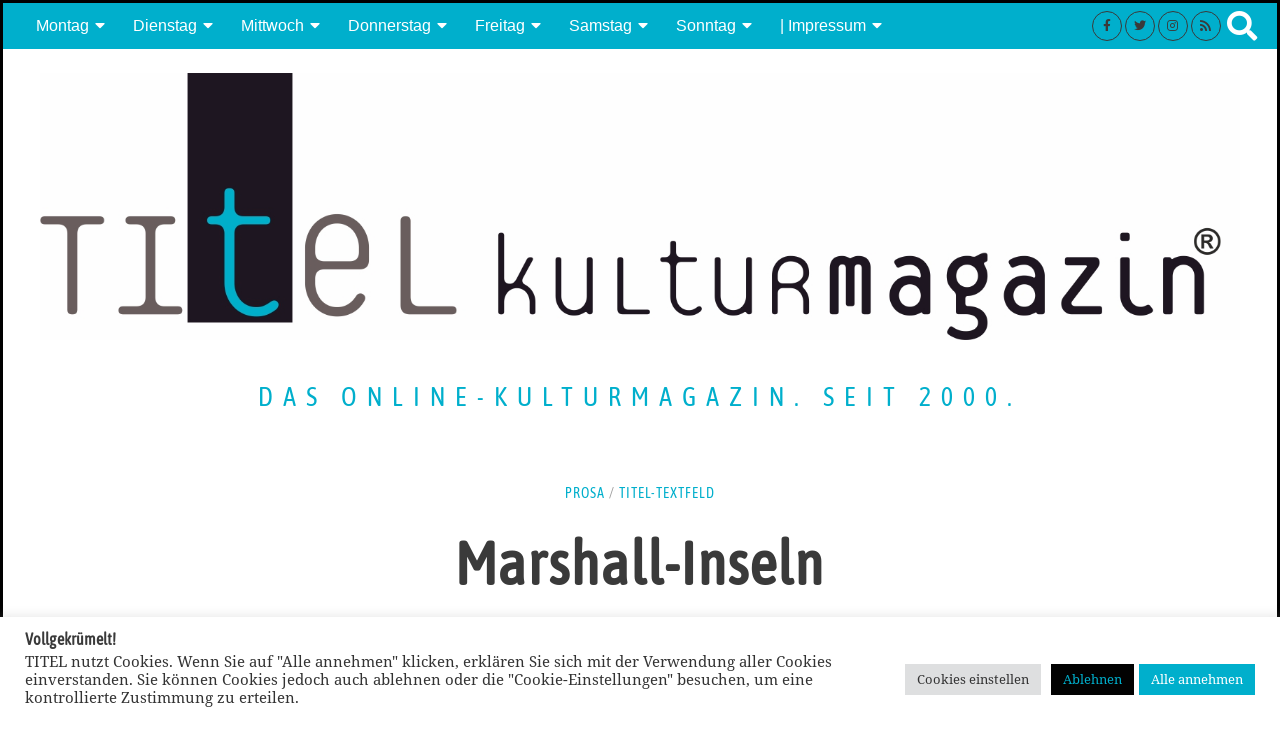

--- FILE ---
content_type: text/html; charset=UTF-8
request_url: https://titel-kulturmagazin.net/2019/12/29/titel-textfeld-wolf-senff-marshall-inseln/?pdf=37154
body_size: 21933
content:
<!DOCTYPE html><html lang="de" class="no-js"><head><meta charset="UTF-8"><meta name="viewport" content="width=device-width, initial-scale=1.0"><link rel="profile" href="http://gmpg.org/xfn/11"> <!--[if lt IE 9]> <script src="https://titel-kulturmagazin.net/wp-content/themes/fox/js/html5.js"></script> <![endif]--> <script>(function(html){html.className = html.className.replace(/\bno-js\b/,'js')})(document.documentElement);</script> <link media="all" href="https://titel-kulturmagazin.net/wp-content/cache/autoptimize/css/autoptimize_1d3431d501c3c64a520fcaf1cbfb8d64.css" rel="stylesheet"><title>TITEL-Textfeld | W. Senff: Marshall-Inseln | TITEL kulturmagazin</title><style>img:is([sizes="auto" i], [sizes^="auto," i]) { contain-intrinsic-size: 3000px 1500px }</style><meta name="robots" content="max-snippet:-1,max-image-preview:standard,max-video-preview:-1" /><link rel="canonical" href="https://titel-kulturmagazin.net/2019/12/29/titel-textfeld-wolf-senff-marshall-inseln/" /><meta name="description" content="Homo sapiens. Wer ließ sich das einfallen. Ein Wissenschaftler, Susanne. Klar. Du kriegst das heulende Elend. Sie sind außerstande, sich wohnlich einzurichten…" /><meta name="theme-color" content="#00bbcc" /><meta property="og:type" content="article" /><meta property="og:locale" content="de_DE" /><meta property="og:site_name" content="TITEL kulturmagazin" /><meta property="og:title" content="TITEL-Textfeld | W. Senff: Marshall-Inseln | TITEL kulturmagazin" /><meta property="og:description" content="Homo sapiens. Wer ließ sich das einfallen. Ein Wissenschaftler, Susanne. Klar. Du kriegst das heulende Elend. Sie sind außerstande, sich wohnlich einzurichten, sind unfähig, sich zu integrieren…" /><meta property="og:url" content="https://titel-kulturmagazin.net/2019/12/29/titel-textfeld-wolf-senff-marshall-inseln/" /><meta property="og:image" content="https://titel-kulturmagazin.net/wp-content/uploads/Operation_Crossroads_-_Able_350.jpg" /><meta property="og:image:width" content="350" /><meta property="og:image:height" content="500" /><meta property="og:image:alt" content="Operation Crossroads" /><meta property="article:published_time" content="2019-12-28" /><meta property="article:modified_time" content="2020-01-02" /><meta property="article:author" content="https://www.facebook.com/TitelKulturmagazin" /><meta name="twitter:card" content="summary_large_image" /><meta name="twitter:site" content="@TITEL_kulturmag" /><meta name="twitter:title" content="TITEL-Textfeld | W. Senff: Marshall-Inseln | TITEL kulturmagazin" /><meta name="twitter:description" content="Homo sapiens. Wer ließ sich das einfallen. Ein Wissenschaftler, Susanne. Klar. Du kriegst das heulende Elend. Sie sind außerstande, sich wohnlich einzurichten, sind unfähig, sich zu integrieren…" /><meta name="twitter:image" content="https://titel-kulturmagazin.net/wp-content/uploads/Operation_Crossroads_-_Able_350.jpg" /><meta name="twitter:image:alt" content="Operation Crossroads" /><meta name="google-site-verification" content="google42a82c47c5f32886" /><meta name="msvalidate.01" content="93E4534DC8DC8B28DB756A968BC543D9" /> <script type="application/ld+json">{"@context":"https://schema.org","@graph":[{"@type":"WebSite","@id":"https://titel-kulturmagazin.net/#/schema/WebSite","url":"https://titel-kulturmagazin.net/","name":"TITEL kulturmagazin","description":"das online-Kulturmagazin. Seit 2000.","inLanguage":"de","potentialAction":{"@type":"SearchAction","target":{"@type":"EntryPoint","urlTemplate":"https://titel-kulturmagazin.net/search/{search_term_string}/"},"query-input":"required name=search_term_string"},"publisher":{"@type":"Organization","@id":"https://titel-kulturmagazin.net/#/schema/Organization","name":"TITEL kulturmagazin","url":"https://titel-kulturmagazin.net/","sameAs":["https://www.facebook.com/TitelKulturmagazin/","https://twitter.com/TITEL_kulturmag","https://www.instagram.com/titel_kulturmag/"],"logo":{"@type":"ImageObject","url":"https://titel-kulturmagazin.net/wp-content/uploads/cropped-titel-favicon-weiss.jpg","contentUrl":"https://titel-kulturmagazin.net/wp-content/uploads/cropped-titel-favicon-weiss.jpg","width":512,"height":512}}},{"@type":"WebPage","@id":"https://titel-kulturmagazin.net/2019/12/29/titel-textfeld-wolf-senff-marshall-inseln/","url":"https://titel-kulturmagazin.net/2019/12/29/titel-textfeld-wolf-senff-marshall-inseln/","name":"TITEL-Textfeld | W. Senff: Marshall-Inseln | TITEL kulturmagazin","description":"Homo sapiens. Wer ließ sich das einfallen. Ein Wissenschaftler, Susanne. Klar. Du kriegst das heulende Elend. Sie sind außerstande, sich wohnlich einzurichten…","inLanguage":"de","isPartOf":{"@id":"https://titel-kulturmagazin.net/#/schema/WebSite"},"breadcrumb":{"@type":"BreadcrumbList","@id":"https://titel-kulturmagazin.net/#/schema/BreadcrumbList","itemListElement":[{"@type":"ListItem","position":1,"item":"https://titel-kulturmagazin.net/","name":"TITEL kulturmagazin"},{"@type":"ListItem","position":2,"item":"https://titel-kulturmagazin.net/kategorie/titel-textfeld/","name":"Kategorie: TITEL-Textfeld"},{"@type":"ListItem","position":3,"name":"TITEL-Textfeld | W. Senff: Marshall-Inseln"}]},"potentialAction":{"@type":"ReadAction","target":"https://titel-kulturmagazin.net/2019/12/29/titel-textfeld-wolf-senff-marshall-inseln/"},"datePublished":"2019-12-28","dateModified":"2020-01-02","author":{"@type":"Person","@id":"https://titel-kulturmagazin.net/#/schema/Person/4a2d882ae4913de3a2b3e4abad635ea2","name":"TITEL Redaktion"}}]}</script> <link rel="alternate" type="application/rss+xml" title="TITEL kulturmagazin &raquo; Feed" href="https://titel-kulturmagazin.net/feed/" /><link rel="alternate" type="application/rss+xml" title="TITEL kulturmagazin &raquo; Kommentar-Feed" href="https://titel-kulturmagazin.net/comments/feed/" /><link rel="alternate" type="application/rss+xml" title="TITEL kulturmagazin &raquo; Marshall-Inseln-Kommentar-Feed" href="https://titel-kulturmagazin.net/2019/12/29/titel-textfeld-wolf-senff-marshall-inseln/feed/" /><style id='classic-theme-styles-inline-css'>/*! This file is auto-generated */
.wp-block-button__link{color:#fff;background-color:#32373c;border-radius:9999px;box-shadow:none;text-decoration:none;padding:calc(.667em + 2px) calc(1.333em + 2px);font-size:1.125em}.wp-block-file__button{background:#32373c;color:#fff;text-decoration:none}</style><style id='global-styles-inline-css'>:root{--wp--preset--aspect-ratio--square: 1;--wp--preset--aspect-ratio--4-3: 4/3;--wp--preset--aspect-ratio--3-4: 3/4;--wp--preset--aspect-ratio--3-2: 3/2;--wp--preset--aspect-ratio--2-3: 2/3;--wp--preset--aspect-ratio--16-9: 16/9;--wp--preset--aspect-ratio--9-16: 9/16;--wp--preset--color--black: #000000;--wp--preset--color--cyan-bluish-gray: #abb8c3;--wp--preset--color--white: #ffffff;--wp--preset--color--pale-pink: #f78da7;--wp--preset--color--vivid-red: #cf2e2e;--wp--preset--color--luminous-vivid-orange: #ff6900;--wp--preset--color--luminous-vivid-amber: #fcb900;--wp--preset--color--light-green-cyan: #7bdcb5;--wp--preset--color--vivid-green-cyan: #00d084;--wp--preset--color--pale-cyan-blue: #8ed1fc;--wp--preset--color--vivid-cyan-blue: #0693e3;--wp--preset--color--vivid-purple: #9b51e0;--wp--preset--gradient--vivid-cyan-blue-to-vivid-purple: linear-gradient(135deg,rgba(6,147,227,1) 0%,rgb(155,81,224) 100%);--wp--preset--gradient--light-green-cyan-to-vivid-green-cyan: linear-gradient(135deg,rgb(122,220,180) 0%,rgb(0,208,130) 100%);--wp--preset--gradient--luminous-vivid-amber-to-luminous-vivid-orange: linear-gradient(135deg,rgba(252,185,0,1) 0%,rgba(255,105,0,1) 100%);--wp--preset--gradient--luminous-vivid-orange-to-vivid-red: linear-gradient(135deg,rgba(255,105,0,1) 0%,rgb(207,46,46) 100%);--wp--preset--gradient--very-light-gray-to-cyan-bluish-gray: linear-gradient(135deg,rgb(238,238,238) 0%,rgb(169,184,195) 100%);--wp--preset--gradient--cool-to-warm-spectrum: linear-gradient(135deg,rgb(74,234,220) 0%,rgb(151,120,209) 20%,rgb(207,42,186) 40%,rgb(238,44,130) 60%,rgb(251,105,98) 80%,rgb(254,248,76) 100%);--wp--preset--gradient--blush-light-purple: linear-gradient(135deg,rgb(255,206,236) 0%,rgb(152,150,240) 100%);--wp--preset--gradient--blush-bordeaux: linear-gradient(135deg,rgb(254,205,165) 0%,rgb(254,45,45) 50%,rgb(107,0,62) 100%);--wp--preset--gradient--luminous-dusk: linear-gradient(135deg,rgb(255,203,112) 0%,rgb(199,81,192) 50%,rgb(65,88,208) 100%);--wp--preset--gradient--pale-ocean: linear-gradient(135deg,rgb(255,245,203) 0%,rgb(182,227,212) 50%,rgb(51,167,181) 100%);--wp--preset--gradient--electric-grass: linear-gradient(135deg,rgb(202,248,128) 0%,rgb(113,206,126) 100%);--wp--preset--gradient--midnight: linear-gradient(135deg,rgb(2,3,129) 0%,rgb(40,116,252) 100%);--wp--preset--font-size--small: 13px;--wp--preset--font-size--medium: 20px;--wp--preset--font-size--large: 36px;--wp--preset--font-size--x-large: 42px;--wp--preset--spacing--20: 0.44rem;--wp--preset--spacing--30: 0.67rem;--wp--preset--spacing--40: 1rem;--wp--preset--spacing--50: 1.5rem;--wp--preset--spacing--60: 2.25rem;--wp--preset--spacing--70: 3.38rem;--wp--preset--spacing--80: 5.06rem;--wp--preset--shadow--natural: 6px 6px 9px rgba(0, 0, 0, 0.2);--wp--preset--shadow--deep: 12px 12px 50px rgba(0, 0, 0, 0.4);--wp--preset--shadow--sharp: 6px 6px 0px rgba(0, 0, 0, 0.2);--wp--preset--shadow--outlined: 6px 6px 0px -3px rgba(255, 255, 255, 1), 6px 6px rgba(0, 0, 0, 1);--wp--preset--shadow--crisp: 6px 6px 0px rgba(0, 0, 0, 1);}:where(.is-layout-flex){gap: 0.5em;}:where(.is-layout-grid){gap: 0.5em;}body .is-layout-flex{display: flex;}.is-layout-flex{flex-wrap: wrap;align-items: center;}.is-layout-flex > :is(*, div){margin: 0;}body .is-layout-grid{display: grid;}.is-layout-grid > :is(*, div){margin: 0;}:where(.wp-block-columns.is-layout-flex){gap: 2em;}:where(.wp-block-columns.is-layout-grid){gap: 2em;}:where(.wp-block-post-template.is-layout-flex){gap: 1.25em;}:where(.wp-block-post-template.is-layout-grid){gap: 1.25em;}.has-black-color{color: var(--wp--preset--color--black) !important;}.has-cyan-bluish-gray-color{color: var(--wp--preset--color--cyan-bluish-gray) !important;}.has-white-color{color: var(--wp--preset--color--white) !important;}.has-pale-pink-color{color: var(--wp--preset--color--pale-pink) !important;}.has-vivid-red-color{color: var(--wp--preset--color--vivid-red) !important;}.has-luminous-vivid-orange-color{color: var(--wp--preset--color--luminous-vivid-orange) !important;}.has-luminous-vivid-amber-color{color: var(--wp--preset--color--luminous-vivid-amber) !important;}.has-light-green-cyan-color{color: var(--wp--preset--color--light-green-cyan) !important;}.has-vivid-green-cyan-color{color: var(--wp--preset--color--vivid-green-cyan) !important;}.has-pale-cyan-blue-color{color: var(--wp--preset--color--pale-cyan-blue) !important;}.has-vivid-cyan-blue-color{color: var(--wp--preset--color--vivid-cyan-blue) !important;}.has-vivid-purple-color{color: var(--wp--preset--color--vivid-purple) !important;}.has-black-background-color{background-color: var(--wp--preset--color--black) !important;}.has-cyan-bluish-gray-background-color{background-color: var(--wp--preset--color--cyan-bluish-gray) !important;}.has-white-background-color{background-color: var(--wp--preset--color--white) !important;}.has-pale-pink-background-color{background-color: var(--wp--preset--color--pale-pink) !important;}.has-vivid-red-background-color{background-color: var(--wp--preset--color--vivid-red) !important;}.has-luminous-vivid-orange-background-color{background-color: var(--wp--preset--color--luminous-vivid-orange) !important;}.has-luminous-vivid-amber-background-color{background-color: var(--wp--preset--color--luminous-vivid-amber) !important;}.has-light-green-cyan-background-color{background-color: var(--wp--preset--color--light-green-cyan) !important;}.has-vivid-green-cyan-background-color{background-color: var(--wp--preset--color--vivid-green-cyan) !important;}.has-pale-cyan-blue-background-color{background-color: var(--wp--preset--color--pale-cyan-blue) !important;}.has-vivid-cyan-blue-background-color{background-color: var(--wp--preset--color--vivid-cyan-blue) !important;}.has-vivid-purple-background-color{background-color: var(--wp--preset--color--vivid-purple) !important;}.has-black-border-color{border-color: var(--wp--preset--color--black) !important;}.has-cyan-bluish-gray-border-color{border-color: var(--wp--preset--color--cyan-bluish-gray) !important;}.has-white-border-color{border-color: var(--wp--preset--color--white) !important;}.has-pale-pink-border-color{border-color: var(--wp--preset--color--pale-pink) !important;}.has-vivid-red-border-color{border-color: var(--wp--preset--color--vivid-red) !important;}.has-luminous-vivid-orange-border-color{border-color: var(--wp--preset--color--luminous-vivid-orange) !important;}.has-luminous-vivid-amber-border-color{border-color: var(--wp--preset--color--luminous-vivid-amber) !important;}.has-light-green-cyan-border-color{border-color: var(--wp--preset--color--light-green-cyan) !important;}.has-vivid-green-cyan-border-color{border-color: var(--wp--preset--color--vivid-green-cyan) !important;}.has-pale-cyan-blue-border-color{border-color: var(--wp--preset--color--pale-cyan-blue) !important;}.has-vivid-cyan-blue-border-color{border-color: var(--wp--preset--color--vivid-cyan-blue) !important;}.has-vivid-purple-border-color{border-color: var(--wp--preset--color--vivid-purple) !important;}.has-vivid-cyan-blue-to-vivid-purple-gradient-background{background: var(--wp--preset--gradient--vivid-cyan-blue-to-vivid-purple) !important;}.has-light-green-cyan-to-vivid-green-cyan-gradient-background{background: var(--wp--preset--gradient--light-green-cyan-to-vivid-green-cyan) !important;}.has-luminous-vivid-amber-to-luminous-vivid-orange-gradient-background{background: var(--wp--preset--gradient--luminous-vivid-amber-to-luminous-vivid-orange) !important;}.has-luminous-vivid-orange-to-vivid-red-gradient-background{background: var(--wp--preset--gradient--luminous-vivid-orange-to-vivid-red) !important;}.has-very-light-gray-to-cyan-bluish-gray-gradient-background{background: var(--wp--preset--gradient--very-light-gray-to-cyan-bluish-gray) !important;}.has-cool-to-warm-spectrum-gradient-background{background: var(--wp--preset--gradient--cool-to-warm-spectrum) !important;}.has-blush-light-purple-gradient-background{background: var(--wp--preset--gradient--blush-light-purple) !important;}.has-blush-bordeaux-gradient-background{background: var(--wp--preset--gradient--blush-bordeaux) !important;}.has-luminous-dusk-gradient-background{background: var(--wp--preset--gradient--luminous-dusk) !important;}.has-pale-ocean-gradient-background{background: var(--wp--preset--gradient--pale-ocean) !important;}.has-electric-grass-gradient-background{background: var(--wp--preset--gradient--electric-grass) !important;}.has-midnight-gradient-background{background: var(--wp--preset--gradient--midnight) !important;}.has-small-font-size{font-size: var(--wp--preset--font-size--small) !important;}.has-medium-font-size{font-size: var(--wp--preset--font-size--medium) !important;}.has-large-font-size{font-size: var(--wp--preset--font-size--large) !important;}.has-x-large-font-size{font-size: var(--wp--preset--font-size--x-large) !important;}
:where(.wp-block-post-template.is-layout-flex){gap: 1.25em;}:where(.wp-block-post-template.is-layout-grid){gap: 1.25em;}
:where(.wp-block-columns.is-layout-flex){gap: 2em;}:where(.wp-block-columns.is-layout-grid){gap: 2em;}
:root :where(.wp-block-pullquote){font-size: 1.5em;line-height: 1.6;}</style><style id='style-inline-css'>.color-accent,.social-list.style-plain:not(.style-text_color) a:hover,.wi-mainnav ul.menu ul > li:hover > a,
    .wi-mainnav ul.menu ul li.current-menu-item > a,
    .wi-mainnav ul.menu ul li.current-menu-ancestor > a,.related-title a:hover,.pagination-1 a.page-numbers:hover,.pagination-4 a.page-numbers:hover,.page-links > a:hover,.reading-progress-wrapper,.widget_archive a:hover, .widget_nav_menu a:hover, .widget_meta a:hover, .widget_recent_entries a:hover, .widget_categories a:hover, .widget_product_categories a:hover,.tagcloud a:hover,.header-cart a:hover,.woocommerce .star-rating span:before,.null-instagram-feed .clear a:hover,.widget a.readmore:hover{color:#00afcc}.bg-accent,html .mejs-controls .mejs-time-rail .mejs-time-current,.fox-btn.btn-primary, button.btn-primary, input.btn-primary[type="button"], input.btn-primary[type="reset"], input.btn-primary[type="submit"],.social-list.style-black a:hover,.style--slider-nav-text .flex-direction-nav a:hover, .style--slider-nav-text .slick-nav:hover,.header-cart-icon .num,.post-item-thumbnail:hover .video-indicator-solid,a.more-link:hover,.post-newspaper .related-thumbnail,.pagination-4 span.page-numbers:not(.dots),.review-item.overall .review-score,#respond #submit:hover,.dropcap-color, .style--dropcap-color .enable-dropcap .dropcap-content > p:first-of-type:first-letter, .style--dropcap-color p.has-drop-cap:not(:focus):first-letter,.style--list-widget-3 .fox-post-count,.style--tagcloud-3 .tagcloud a:hover,.blog-widget-small .thumbnail-index,.foxmc-button-primary input[type="submit"],#footer-search .submit:hover,.wpcf7-submit:hover,.woocommerce .widget_price_filter .ui-slider .ui-slider-range,
.woocommerce .widget_price_filter .ui-slider .ui-slider-handle,.woocommerce span.onsale,
.woocommerce ul.products li.product .onsale,.woocommerce #respond input#submit.alt:hover,
.woocommerce a.button.alt:hover,
.woocommerce button.button.alt:hover,
.woocommerce input.button.alt:hover,.woocommerce a.add_to_cart_button:hover,.woocommerce #review_form #respond .form-submit input:hover{background-color:#00afcc}.review-item.overall .review-score,.partial-content,.style--tagcloud-3 .tagcloud a:hover,.null-instagram-feed .clear a:hover{border-color:#00afcc}.reading-progress-wrapper::-webkit-progress-value{background-color:#00afcc}.reading-progress-wrapper::-moz-progress-value{background-color:#00afcc}@font-face {font-family: noto-serif-v20-latin-regular; src: url(https://titel-kulturmagazin.net/wp-content/uploads/noto-serif-v20-latin-regular.woff2) format('woff2'), url(https://titel-kulturmagazin.net/wp-content/uploads/noto-serif-v20-latin-regular.woff) format('woff');}@font-face {font-family: asap-condensed-v14-latin-regular; src: url(https://titel-kulturmagazin.net/wp-content/uploads/asap-condensed-v14-latin-regular.woff2) format('woff2'), url(https://titel-kulturmagazin.net/wp-content/uploads/asap-condensed-v14-latin-regular.woff) format('woff');}.heading-1a .container, .heading-1b .container, .section-heading .line, .heading-5 .heading-inner{border-color:#00afcc}.header-search-wrapper .search-btn, .header-cart-icon, .hamburger-btn{font-size:30px}.fox-logo img{width:1200px}.slogan{color:#00afcc}.header-row-nav, .header-row-nav.row-nav-dark, .sticky-header-background, .masthead-mobile-bg{background-color:#00afcc}.wi-mainnav ul.menu > li > a, .header-social.style-plain:not(.style-text_color) a, .header-search-wrapper .search-btn, .header-cart-icon a, .hamburger-btn{color:#ffffff}.wi-mainnav ul.menu > li:hover > a{color:#ffffff}.wi-mainnav ul.menu > li.current-menu-item > a, .wi-mainnav ul.menu > li.current-menu-ancestor > a,
    .row-nav-style-active-1 .wi-mainnav ul.menu > li.current-menu-item > a, .row-nav-style-active-1 .wi-mainnav ul.menu > li.current-menu-ancestor > a {color:#ffffff}.main-header.has-logo-center .container{height:100px}#main-header{background-color:#ffffff}#backtotop.backtotop-circle, #backtotop.backtotop-square{border-width:3px;border-radius:3px}#backtotop{border-color:#020000}.single .wi-content{padding-top:20px}.single-header .container{border-color:#1e73be}.hero-text--center .hero-overlay{background-color:#00afcc}.share-style-custom a{width:38px}.fox-share.hover-color-custom a:hover{color:#ffffff}.fox-share.hover-background-custom a:hover{background-color:#00afcc}.reading-progress-wrapper{height:7px}body{color:#3a3a3a}h1, h2, h3, h4, h5, h6{color:#3a3a3a}a{color:#00afcc}a:hover{color:#3dd0f4}textarea,table,td, th,.fox-input,
input[type="color"], input[type="date"], input[type="datetime"], input[type="datetime-local"], input[type="email"], input[type="month"], input[type="number"], input[type="password"], input[type="search"], input[type="tel"], input[type="text"], input[type="time"], input[type="url"], input[type="week"], input:not([type]), textarea,select,.fox-slider-rich,.style--tag-block .fox-term-list a,.header-sticky-element.before-sticky,.post-sep,.blog-related,.blog-related .line,.post-list-sep,.article-small,
.article-tall,.article-small-list,.pagination-1 .pagination-inner,.toparea > .container,.single-heading,.single-heading span:before, .single-heading span:after,.authorbox-simple,.post-nav-simple,#posts-small-heading,.commentlist li + li > .comment-body,.commentlist ul.children,.hero-meta .header-main,.widget,.widget_archive ul, .widget_nav_menu ul, .widget_meta ul, .widget_recent_entries ul, .widget_categories ul, .widget_product_categories ul,.widget_archive li, .widget_nav_menu li, .widget_meta li, .widget_recent_entries li, .widget_categories li, .widget_product_categories li,#footer-widgets,#footer-bottom,#backtotop,.offcanvas-nav li + li > a,.woocommerce div.product .woocommerce-tabs ul.tabs:before,.woocommerce div.product .woocommerce-tabs ul.tabs li a,.products.related > h2,
.products.upsells > h2,
.cross-sells > h2,.woocommerce table.shop_table,#add_payment_method table.cart td.actions .coupon .input-text, .woocommerce-cart table.cart td.actions .coupon .input-text, .woocommerce-checkout table.cart td.actions .coupon .input-text,.woocommerce-MyAccount-navigation ul li + li{border-color:#00afcc}.widget-title{color:#ffffff;background-color:#00afcc;text-align:right}blockquote{text-align:center;color:#00afcc}.wi-dropcap,.enable-dropcap .dropcap-content > p:first-of-type:first-letter, p.has-drop-cap:not(:focus):first-letter{font-weight:400}.wp-caption-text, .post-thumbnail-standard figcaption, .wp-block-image figcaption, .blocks-gallery-caption{color:#6d6d6d;text-align:left}.post-item-title a:hover{color:#00afcc;text-decoration:none}.post-item-meta{color:#00afcc}.post-item-meta a{color:#00afcc}.post-item-subtitle{color:#00afcc}.masthead-mobile-bg{background-color:#ffffff}#mobile-logo img{height:55px}.wrapper-bg-element{opacity:1;}body .elementor-section.elementor-section-boxed>.elementor-container{max-width:1320px}@media (min-width: 1200px) {.container,.cool-thumbnail-size-big .post-thumbnail{width:1280px}body.layout-boxed .wi-wrapper{width:1340px}}@media (min-width:1024px) {.secondary, .section-secondary{width:15.625%}.has-sidebar .primary, .section-has-sidebar .section-primary, .section-sep{width:84.375%}}body,.font-body,.post-item-meta,body.single:not(.elementor-page) .entry-content,body.page:not(.elementor-page) .entry-content,.single-heading,.fox-input,input[type="color"],input[type="date"],input[type="datetime"],input[type="datetime-local"],input[type="email"],input[type="month"],input[type="number"],input[type="password"],input[type="search"],input[type="tel"],input[type="text"],input[type="time"],input[type="url"],input[type="week"],input:not([type]),textarea,blockquote,.wi-dropcap,.enable-dropcap .dropcap-content > p:first-of-type:first-letter,p.has-drop-cap:not(:focus):first-letter,.footer-copyright{font-family:"noto-serif-v20-latin-regular", serif}.font-heading,h1,h2,h3,h4,h5,h6,.wp-block-quote.is-large cite,.wp-block-quote.is-style-large cite,.fox-btn,button,input[type="button"],input[type="reset"],input[type="submit"],.fox-term-list,.wp-block-cover-text,.title-label,.thumbnail-view,.standalone-categories,.readmore,a.more-link,.post-big a.more-link,.style--slider-navtext .flex-direction-nav a,.min-logo-text,.page-links-container,.authorbox-nav,.post-navigation .post-title,.review-criterion,.review-score,.review-text,.commentlist .fn,.reply a,.widget_archive,.widget_nav_menu,.widget_meta,.widget_recent_entries,.widget_categories,.widget_product_categories,.widget_rss > ul a.rsswidget,.widget_rss > ul > li > cite,.widget_recent_comments,#backtotop,.view-count,.tagcloud,.woocommerce span.onsale,.woocommerce ul.products li.product .onsale,.woocommerce #respond input#submit,.woocommerce a.button,.woocommerce button.button,.woocommerce input.button,.woocommerce a.added_to_cart,.woocommerce nav.woocommerce-pagination ul,.woocommerce div.product p.price,.woocommerce div.product span.price,.woocommerce div.product .woocommerce-tabs ul.tabs li a,.woocommerce #reviews #comments ol.commentlist li .comment-text p.meta,.woocommerce table.shop_table th,.woocommerce table.shop_table td.product-name a,.fox-logo,.mobile-logo-text,.slogan,.post-item-title,.archive-title,.single .post-item-title.post-title,.page-title,.post-item-subtitle,.section-heading h2,.fox-heading .heading-title-main,.article-big .readmore{font-family:"asap-condensed-v14-latin-regular", sans-serif}.wi-mainnav ul.menu > li > a,.footer-bottom .widget_nav_menu,#footernav,.offcanvas-nav,.wi-mainnav ul.menu ul,.header-builder .widget_nav_menu  ul.menu ul,.widget-title{font-family:"Roboto Condensed",sans-serif}.wp-caption-text,.post-thumbnail-standard figcaption,.wp-block-image figcaption,.blocks-gallery-caption{font-family:"IBM Plex Sans",sans-serif}body, .font-body{font-size:16px;font-weight:400;font-style:normal;text-transform:none;letter-spacing:0px;line-height:1.7}h1, h2, h3, h4, h5, h6{font-weight:900;font-style:normal;line-height:1}h2{font-size:4em}h3{font-size:1.5em}h4{font-size:1.4em}.fox-logo, .min-logo-text, .mobile-logo-text{font-size:60px;font-weight:400;font-style:normal;text-transform:uppercase;letter-spacing:0px;line-height:1.1}.slogan{font-size:1.6em;font-weight:400;font-style:normal;text-transform:uppercase;letter-spacing:10px;line-height:4}.wi-mainnav ul.menu > li > a, .footer-bottom .widget_nav_menu, #footernav, .offcanvas-nav{font-size:16px;text-transform:none;letter-spacing:0px}.wi-mainnav ul.menu ul, .header-builder .widget_nav_menu  ul.menu ul{font-style:normal}.post-item-title{font-style:normal}.post-item-meta{font-style:normal}.standalone-categories{font-style:normal}.archive-title{font-style:normal}.single .post-item-title.post-title, .page-title{font-size:60px;font-style:normal;letter-spacing:1px;line-height:1.3}.post-item-subtitle{font-size:24px;font-weight:600;font-style:normal;text-transform:none}body.single:not(.elementor-page) .entry-content, body.page:not(.elementor-page) .entry-content{font-style:normal}.single-heading{font-size:1.5em;font-weight:700;font-style:normal}.widget-title{font-weight:100;font-style:normal}.section-heading h2, .fox-heading .heading-title-main{font-style:normal}.fox-btn, button, input[type="button"], input[type="reset"], input[type="submit"], .article-big .readmore{font-style:normal}.fox-input, input[type="color"], input[type="date"], input[type="datetime"], input[type="datetime-local"], input[type="email"], input[type="month"], input[type="number"], input[type="password"], input[type="search"], input[type="tel"], input[type="text"], input[type="time"], input[type="url"], input[type="week"], input:not([type]), textarea{font-style:normal}blockquote{font-style:normal}.wi-dropcap,.enable-dropcap .dropcap-content > p:first-of-type:first-letter, p.has-drop-cap:not(:focus):first-letter{font-style:normal}.wp-caption-text, .post-thumbnail-standard figcaption, .wp-block-image figcaption, .blocks-gallery-caption{font-style:normal;letter-spacing:0px;line-height:1}.footer-copyright{font-style:normal}.offcanvas-nav{font-style:normal}@media only screen and (max-width: 1023px){body, .font-body{font-size:14px}h2{font-size:5em}h3{font-size:1em}.fox-logo, .min-logo-text, .mobile-logo-text{font-size:40px}.post-item-subtitle{font-size:2em}}@media only screen and (max-width: 567px){body, .font-body{font-size:13px}h2{font-size:5em}h3{font-size:1em}.fox-logo, .min-logo-text, .mobile-logo-text{font-size:20px}.post-item-subtitle{font-size:2em}}.fox-logo{margin-top:10px;margin-bottom:5px}#after-header .container{margin-top:0px;margin-right:0px;margin-bottom:0px;margin-left:0px}#main-header .container{margin-top:50px;margin-bottom:150px;border-style:solid}#footer-bottom{border-style:solid}.single-header .container{margin-top:0px;margin-bottom:0px;padding-top:0px;padding-bottom:0px;border-top-width:0px;border-right-width:0px;border-bottom-width:0px;border-left-width:0px;border-color:#00afcc;border-style:solid}body.layout-boxed .wi-wrapper, body.layout-wide{border-top-width:3px;border-right-width:3px;border-bottom-width:3px;border-left-width:3px;border-color:#000000}.widget-title{border-top-width:5px;border-right-width:5px;border-bottom-width:5px;border-left-width:5px;border-color:#00afcc;border-style:solid}blockquote{margin-top:0px;margin-right:0px;margin-bottom:0px;margin-left:0px;padding-top:50px;padding-right:50px;padding-bottom:50px;padding-left:50px}body.layout-boxed{background-image:url(https://titel-kulturmagazin.net/wp-content/uploads/TITEL-Hintergrundbild-nur-t-neu-1.jpg);background-position:center top;background-repeat:no-repeat;background-attachment:fixed}#footer-bottom{background-color:#ffffff}#offcanvas-bg{background-size:cover;background-position:center top}.reading-progress-wrapper::-webkit-progress-value {background-color:#00afcc}.reading-progress-wrapper::-moz-progress-bar {background-color:#00afcc}</style> <script id="cookie-law-info-js-extra">var Cli_Data = {"nn_cookie_ids":[],"cookielist":[],"non_necessary_cookies":[],"ccpaEnabled":"","ccpaRegionBased":"","ccpaBarEnabled":"","strictlyEnabled":["necessary","obligatoire"],"ccpaType":"gdpr","js_blocking":"1","custom_integration":"","triggerDomRefresh":"","secure_cookies":""};
var cli_cookiebar_settings = {"animate_speed_hide":"500","animate_speed_show":"500","background":"#FFF","border":"#b1a6a6c2","border_on":"","button_1_button_colour":"#00afcc","button_1_button_hover":"#008ca3","button_1_link_colour":"#fff","button_1_as_button":"1","button_1_new_win":"","button_2_button_colour":"#333","button_2_button_hover":"#292929","button_2_link_colour":"#444","button_2_as_button":"1","button_2_hidebar":"","button_3_button_colour":"#020202","button_3_button_hover":"#020202","button_3_link_colour":"#00afcc","button_3_as_button":"1","button_3_new_win":"","button_4_button_colour":"#dedfe0","button_4_button_hover":"#b2b2b3","button_4_link_colour":"#333333","button_4_as_button":"1","button_7_button_colour":"#00afcc","button_7_button_hover":"#008ca3","button_7_link_colour":"#fff","button_7_as_button":"1","button_7_new_win":"","font_family":"inherit","header_fix":"","notify_animate_hide":"1","notify_animate_show":"1","notify_div_id":"#cookie-law-info-bar","notify_position_horizontal":"left","notify_position_vertical":"bottom","scroll_close":"","scroll_close_reload":"","accept_close_reload":"1","reject_close_reload":"1","showagain_tab":"","showagain_background":"#fff","showagain_border":"#000","showagain_div_id":"#cookie-law-info-again","showagain_x_position":"50","text":"#333333","show_once_yn":"","show_once":"10000","logging_on":"","as_popup":"","popup_overlay":"1","bar_heading_text":"Vollgekr\u00fcmelt!","cookie_bar_as":"banner","popup_showagain_position":"bottom-right","widget_position":"left"};
var log_object = {"ajax_url":"https:\/\/titel-kulturmagazin.net\/wp-admin\/admin-ajax.php"};</script> <link rel="EditURI" type="application/rsd+xml" title="RSD" href="https://titel-kulturmagazin.net/xmlrpc.php?rsd" /><link rel="alternate" title="oEmbed (JSON)" type="application/json+oembed" href="https://titel-kulturmagazin.net/wp-json/oembed/1.0/embed?url=https%3A%2F%2Ftitel-kulturmagazin.net%2F2019%2F12%2F29%2Ftitel-textfeld-wolf-senff-marshall-inseln%2F" /><link rel="alternate" title="oEmbed (XML)" type="text/xml+oembed" href="https://titel-kulturmagazin.net/wp-json/oembed/1.0/embed?url=https%3A%2F%2Ftitel-kulturmagazin.net%2F2019%2F12%2F29%2Ftitel-textfeld-wolf-senff-marshall-inseln%2F&#038;format=xml" /><meta property="og:image" content="https://titel-kulturmagazin.net/wp-content/uploads/Operation_Crossroads_-_Able_350.jpg"/><meta property="og:image:secure_url" content="https://titel-kulturmagazin.net/wp-content/uploads/Operation_Crossroads_-_Able_350.jpg" /><link rel="pingback" href="https://titel-kulturmagazin.net/xmlrpc.php"><link rel="icon" href="https://titel-kulturmagazin.net/wp-content/uploads/cropped-titel-favicon-weiss-32x32.jpg" sizes="32x32" /><link rel="icon" href="https://titel-kulturmagazin.net/wp-content/uploads/cropped-titel-favicon-weiss-192x192.jpg" sizes="192x192" /><link rel="apple-touch-icon" href="https://titel-kulturmagazin.net/wp-content/uploads/cropped-titel-favicon-weiss-180x180.jpg" /><meta name="msapplication-TileImage" content="https://titel-kulturmagazin.net/wp-content/uploads/cropped-titel-favicon-weiss-270x270.jpg" /><style id="color-preview"></style></head><body class="wp-singular post-template-default single single-post postid-37154 single-format-standard wp-theme-fox wp-child-theme-fox-child layout-boxed style--dropcap-color dropcap-style-color style--dropcap-font-body style--tag-block style--list-widget-1 style--tagcloud-2 style--blockquote-has-icon style--blockquote-icon-3 style--blockquote-icon-position-above style--single-heading-border_top style--link-4 body-sticky-sidebar" itemscope itemtype="https://schema.org/WebPage" data-burst_id="37154" data-burst_type="post"><div id="wi-all" class="fox-outer-wrapper fox-all wi-all"><div id="wi-wrapper" class="fox-wrapper wi-wrapper"><div class="wi-container"><header id="masthead" class="site-header header-classic header-sticky-style-none submenu-light" itemscope itemtype="https://schema.org/WPHeader"><div id="masthead-mobile-height"></div><div class="header-container header-stack1 header-nav-none"><div class="row-nav-has-background row-nav-light row-nav-style-active-4 header-classic-row header-row-nav header-row-flex main-header classic-main-header header-sticky-element header-row-stretch-content header-row-nav-1"><div id="topbar-wrapper"><div id="wi-topbar" class="wi-topbar"><div class="container"><div class="header-row-left header-row-part"> <a href="https://titel-kulturmagazin.net" class="wi-logo"><noscript><img width="300" height="124" src="https://titel-kulturmagazin.net/wp-content/uploads/Logo-Footer-Webseite.jpg" class="sticky-img-logo" alt="TITEL kulturmagazin Logo Footer" decoding="async" srcset="https://titel-kulturmagazin.net/wp-content/uploads/Logo-Footer-Webseite.jpg 300w, https://titel-kulturmagazin.net/wp-content/uploads/Logo-Footer-Webseite-200x83.jpg 200w, https://titel-kulturmagazin.net/wp-content/uploads/Logo-Footer-Webseite-264x109.jpg 264w" sizes="(max-width: 300px) 100vw, 300px" /></noscript><img width="300" height="124" src='data:image/svg+xml,%3Csvg%20xmlns=%22http://www.w3.org/2000/svg%22%20viewBox=%220%200%20300%20124%22%3E%3C/svg%3E' data-src="https://titel-kulturmagazin.net/wp-content/uploads/Logo-Footer-Webseite.jpg" class="lazyload sticky-img-logo" alt="TITEL kulturmagazin Logo Footer" decoding="async" data-srcset="https://titel-kulturmagazin.net/wp-content/uploads/Logo-Footer-Webseite.jpg 300w, https://titel-kulturmagazin.net/wp-content/uploads/Logo-Footer-Webseite-200x83.jpg 200w, https://titel-kulturmagazin.net/wp-content/uploads/Logo-Footer-Webseite-264x109.jpg 264w" data-sizes="(max-width: 300px) 100vw, 300px" /></a><nav id="wi-mainnav" class="navigation-ele wi-mainnav" role="navigation" itemscope itemtype="https://schema.org/SiteNavigationElement"><div class="menu style-indicator-caret-down"><ul id="menu-menue_neu" class="menu"><li id="menu-item-2920" class="menu-item menu-item-type-post_type menu-item-object-page menu-item-has-children menu-item-2920"><a href="https://titel-kulturmagazin.net/montag/">Montag</a><ul class="sub-menu"><li id="menu-item-2906" class="menu-item menu-item-type-taxonomy menu-item-object-category menu-item-2906"><a href="https://titel-kulturmagazin.net/kategorie/jugendbuch/">Jugendbuch</a></li><li id="menu-item-2907" class="menu-item menu-item-type-taxonomy menu-item-object-category menu-item-2907"><a href="https://titel-kulturmagazin.net/kategorie/kinderbuch/">Kinderbuch</a></li><li id="menu-item-2910" class="menu-item menu-item-type-taxonomy menu-item-object-category menu-item-2910"><a href="https://titel-kulturmagazin.net/kategorie/kurzprosa/">Kurzprosa</a></li><li id="menu-item-2911" class="menu-item menu-item-type-taxonomy menu-item-object-category menu-item-2911"><a href="https://titel-kulturmagazin.net/kategorie/lyrik/">Lyrik</a></li><li id="menu-item-27651" class="menu-item menu-item-type-taxonomy menu-item-object-category menu-item-27651"><a href="https://titel-kulturmagazin.net/kategorie/krimi/">Krimi</a></li><li id="menu-item-2912" class="menu-item menu-item-type-taxonomy menu-item-object-category menu-item-2912"><a href="https://titel-kulturmagazin.net/kategorie/roman/">Roman</a></li></ul></li><li id="menu-item-2921" class="menu-item menu-item-type-post_type menu-item-object-page menu-item-has-children menu-item-2921"><a href="https://titel-kulturmagazin.net/digidienstag/">Dienstag</a><ul class="sub-menu"><li id="menu-item-5156" class="menu-item menu-item-type-taxonomy menu-item-object-category menu-item-5156"><a href="https://titel-kulturmagazin.net/kategorie/digitalespiele/">Digitalspielkultur</a></li></ul></li><li id="menu-item-3520" class="menu-item menu-item-type-post_type menu-item-object-page menu-item-has-children menu-item-3520"><a href="https://titel-kulturmagazin.net/comittwoch/">Mittwoch</a><ul class="sub-menu"><li id="menu-item-2904" class="menu-item menu-item-type-taxonomy menu-item-object-category menu-item-2904"><a href="https://titel-kulturmagazin.net/kategorie/comic/">Comic</a></li></ul></li><li id="menu-item-2928" class="menu-item menu-item-type-post_type menu-item-object-page menu-item-has-children menu-item-2928"><a href="https://titel-kulturmagazin.net/donnerstag/">Donnerstag</a><ul class="sub-menu"><li id="menu-item-3534" class="menu-item menu-item-type-taxonomy menu-item-object-category menu-item-3534"><a href="https://titel-kulturmagazin.net/kategorie/ausstellung/">Ausstellung</a></li><li id="menu-item-4353" class="menu-item menu-item-type-taxonomy menu-item-object-category menu-item-4353"><a href="https://titel-kulturmagazin.net/kategorie/buehne/">Bühne</a></li><li id="menu-item-3521" class="menu-item menu-item-type-taxonomy menu-item-object-category menu-item-3521"><a href="https://titel-kulturmagazin.net/kategorie/film/">Film</a></li><li id="menu-item-2923" class="menu-item menu-item-type-taxonomy menu-item-object-category menu-item-2923"><a href="https://titel-kulturmagazin.net/kategorie/live/">Live</a></li><li id="menu-item-2924" class="menu-item menu-item-type-taxonomy menu-item-object-category menu-item-2924"><a href="https://titel-kulturmagazin.net/kategorie/platte/">Platte</a></li></ul></li><li id="menu-item-2932" class="menu-item menu-item-type-post_type menu-item-object-page menu-item-has-children menu-item-2932"><a href="https://titel-kulturmagazin.net/freitag/">Freitag</a><ul class="sub-menu"><li id="menu-item-44239" class="menu-item menu-item-type-taxonomy menu-item-object-category menu-item-44239"><a href="https://titel-kulturmagazin.net/kategorie/sachbuch/">Sachbuch</a></li><li id="menu-item-2909" class="menu-item menu-item-type-taxonomy menu-item-object-category menu-item-2909"><a href="https://titel-kulturmagazin.net/kategorie/kulturbuch/">Kulturbuch</a></li><li id="menu-item-2905" class="menu-item menu-item-type-taxonomy menu-item-object-category menu-item-2905"><a href="https://titel-kulturmagazin.net/kategorie/gesellschaft/">Gesellschaft</a></li><li id="menu-item-2929" class="menu-item menu-item-type-taxonomy menu-item-object-category menu-item-2929"><a href="https://titel-kulturmagazin.net/kategorie/menschen/">Menschen</a></li><li id="menu-item-2930" class="menu-item menu-item-type-taxonomy menu-item-object-category menu-item-2930"><a href="https://titel-kulturmagazin.net/kategorie/portraitinterview/">Porträt &amp; Interview</a></li><li id="menu-item-27652" class="menu-item menu-item-type-taxonomy menu-item-object-category menu-item-27652"><a href="https://titel-kulturmagazin.net/kategorie/thema/">Thema</a></li></ul></li><li id="menu-item-7475" class="menu-item menu-item-type-post_type menu-item-object-page menu-item-has-children menu-item-7475"><a href="https://titel-kulturmagazin.net/samstag/">Samstag</a><ul class="sub-menu"><li id="menu-item-2925" class="menu-item menu-item-type-taxonomy menu-item-object-category menu-item-2925"><a href="https://titel-kulturmagazin.net/kategorie/bittlesmagazine/">Bittles&#8216; Magazine</a></li></ul></li><li id="menu-item-11994" class="menu-item menu-item-type-post_type menu-item-object-page menu-item-has-children menu-item-11994"><a href="https://titel-kulturmagazin.net/sonntag/">Sonntag</a><ul class="sub-menu"><li id="menu-item-26433" class="menu-item menu-item-type-taxonomy menu-item-object-category menu-item-26433"><a href="https://titel-kulturmagazin.net/kategorie/kunst/">Kunst</a></li><li id="menu-item-22444" class="menu-item menu-item-type-taxonomy menu-item-object-category menu-item-22444"><a href="https://titel-kulturmagazin.net/kategorie/scammon/">Scammon</a></li><li id="menu-item-16968" class="menu-item menu-item-type-taxonomy menu-item-object-category current-post-ancestor current-menu-parent current-post-parent menu-item-16968"><a href="https://titel-kulturmagazin.net/kategorie/titel-textfeld/">TITEL-Textfeld</a></li><li id="menu-item-16825" class="menu-item menu-item-type-taxonomy menu-item-object-category menu-item-16825"><a href="https://titel-kulturmagazin.net/kategorie/lite-ratur/">Lite Ratur</a></li><li id="menu-item-11995" class="menu-item menu-item-type-taxonomy menu-item-object-category menu-item-11995"><a href="https://titel-kulturmagazin.net/kategorie/vierzeiler-der-woche/">Vierzeiler der Woche</a></li></ul></li><li id="menu-item-11991" class="menu-item menu-item-type-post_type menu-item-object-page menu-item-has-children menu-item-11991"><a href="https://titel-kulturmagazin.net/impressum/">| Impressum</a><ul class="sub-menu"><li id="menu-item-29431" class="menu-item menu-item-type-post_type menu-item-object-page menu-item-privacy-policy menu-item-29431"><a rel="privacy-policy" href="https://titel-kulturmagazin.net/datenschutz/">Datenschutz</a></li><li id="menu-item-6271" class="menu-item menu-item-type-post_type menu-item-object-page menu-item-6271"><a href="https://titel-kulturmagazin.net/titel-team/">TITEL-Team</a></li></ul></li></ul></div></nav></div><div class="header-row-right header-row-part"><div class="social-list header-social style-outline shape-circle align-center icon-size-normal icon-spacing-small style-none" id="social-id-697423951a0b0"><ul><li class="li-facebook"> <a href="https://www.facebook.com/TitelKulturmagazin/" target="_blank" rel="noopener" title="Facebook"> <i class="fab fa-facebook-f"></i> </a></li><li class="li-twitter"> <a href="https://twitter.com/TITEL_Kulturmag" target="_blank" rel="noopener" title="Twitter"> <i class="fab fa-twitter"></i> </a></li><li class="li-instagram"> <a href="https://www.instagram.com/titel_kulturmag/" target="_blank" rel="noopener" title="Instagram"> <i class="fab fa-instagram"></i> </a></li><li class="li-rss-2"> <a href="https://titel-kulturmagazin.net/feed/" target="_blank" rel="noopener" title="RSS"> <i class="fa fa-rss"></i> </a></li></ul></div><div class="header-search-wrapper header-search-modal"> <span class="search-btn search-btn-modal"> <i class="fa fa-search"></i> </span><div class="modal-search-wrapper modal-showing-slide-right"><div class="container"><div class="modal-search-container"><div class="searchform"><form role="search" method="get" action="https://titel-kulturmagazin.net/" itemprop="potentialAction" itemscope itemtype="https://schema.org/SearchAction" class="form"> <input type="text" name="s" class="s search-field" value="" placeholder="Suchbegriff + Enter" /> <button class="submit" role="button" title="Go"> <i class="fa fa-search"></i> </button></form></div></div></div> <span class="close-modal"><i class="feather-x"></i></span></div></div></div></div></div></div></div><div class="header-classic-row header-row-branding classic-after-header align-center"><div id="wi-header" class="wi-header"><div class="container"><div id="logo-area" class="fox-logo-area fox-header-logo site-branding"><div id="wi-logo" class="fox-logo-container"><h2 class="wi-logo-main fox-logo logo-type-image" id="site-logo"> <a href="https://titel-kulturmagazin.net" rel="home"> <img width="1715" height="382" src="https://titel-kulturmagazin.net/wp-content/uploads/TITEL-Retina-1900-px.jpg" class="main-img-logo" alt="TITEL kulturmagazin Logo Retina" decoding="async" fetchpriority="high" srcset="https://titel-kulturmagazin.net/wp-content/uploads/TITEL-Retina-1900-px.jpg 1715w, https://titel-kulturmagazin.net/wp-content/uploads/TITEL-Retina-1900-px-200x45.jpg 200w, https://titel-kulturmagazin.net/wp-content/uploads/TITEL-Retina-1900-px-768x171.jpg 768w, https://titel-kulturmagazin.net/wp-content/uploads/TITEL-Retina-1900-px-350x78.jpg 350w, https://titel-kulturmagazin.net/wp-content/uploads/TITEL-Retina-1900-px-264x59.jpg 264w, https://titel-kulturmagazin.net/wp-content/uploads/TITEL-Retina-1900-px-600x134.jpg 600w" sizes="(max-width: 1715px) 100vw, 1715px" /> </a></h2></div><h3 class="slogan site-description">das online-Kulturmagazin. Seit 2000.</h3></div></div></div></div></div></header><div id="masthead-mobile" class="masthead-mobile"><div class="container"><div class="masthead-mobile-left masthead-mobile-part"> <a class="toggle-menu hamburger hamburger-btn"> <i class="fa fa-bars ic-hamburger"></i> <i class="feather-x"></i> </a></div><h4 id="mobile-logo" class="mobile-logo mobile-logo-image"> <a href="https://titel-kulturmagazin.net" rel="home"> <noscript><img width="1200" height="630" src="https://titel-kulturmagazin.net/wp-content/uploads/cropped-logo_titelmagazin_weiss_1200x675x96dpi.jpg" class="attachment-full size-full" alt="" decoding="async" srcset="https://titel-kulturmagazin.net/wp-content/uploads/cropped-logo_titelmagazin_weiss_1200x675x96dpi.jpg 1200w, https://titel-kulturmagazin.net/wp-content/uploads/cropped-logo_titelmagazin_weiss_1200x675x96dpi-350x184.jpg 350w, https://titel-kulturmagazin.net/wp-content/uploads/cropped-logo_titelmagazin_weiss_1200x675x96dpi-200x105.jpg 200w, https://titel-kulturmagazin.net/wp-content/uploads/cropped-logo_titelmagazin_weiss_1200x675x96dpi-640x336.jpg 640w, https://titel-kulturmagazin.net/wp-content/uploads/cropped-logo_titelmagazin_weiss_1200x675x96dpi-1100x578.jpg 1100w, https://titel-kulturmagazin.net/wp-content/uploads/cropped-logo_titelmagazin_weiss_1200x675x96dpi-600x315.jpg 600w, https://titel-kulturmagazin.net/wp-content/uploads/cropped-logo_titelmagazin_weiss_1200x675x96dpi-480x252.jpg 480w, https://titel-kulturmagazin.net/wp-content/uploads/cropped-logo_titelmagazin_weiss_1200x675x96dpi-952x500.jpg 952w" sizes="(max-width: 1200px) 100vw, 1200px" /></noscript><img width="1200" height="630" src='data:image/svg+xml,%3Csvg%20xmlns=%22http://www.w3.org/2000/svg%22%20viewBox=%220%200%201200%20630%22%3E%3C/svg%3E' data-src="https://titel-kulturmagazin.net/wp-content/uploads/cropped-logo_titelmagazin_weiss_1200x675x96dpi.jpg" class="lazyload attachment-full size-full" alt="" decoding="async" data-srcset="https://titel-kulturmagazin.net/wp-content/uploads/cropped-logo_titelmagazin_weiss_1200x675x96dpi.jpg 1200w, https://titel-kulturmagazin.net/wp-content/uploads/cropped-logo_titelmagazin_weiss_1200x675x96dpi-350x184.jpg 350w, https://titel-kulturmagazin.net/wp-content/uploads/cropped-logo_titelmagazin_weiss_1200x675x96dpi-200x105.jpg 200w, https://titel-kulturmagazin.net/wp-content/uploads/cropped-logo_titelmagazin_weiss_1200x675x96dpi-640x336.jpg 640w, https://titel-kulturmagazin.net/wp-content/uploads/cropped-logo_titelmagazin_weiss_1200x675x96dpi-1100x578.jpg 1100w, https://titel-kulturmagazin.net/wp-content/uploads/cropped-logo_titelmagazin_weiss_1200x675x96dpi-600x315.jpg 600w, https://titel-kulturmagazin.net/wp-content/uploads/cropped-logo_titelmagazin_weiss_1200x675x96dpi-480x252.jpg 480w, https://titel-kulturmagazin.net/wp-content/uploads/cropped-logo_titelmagazin_weiss_1200x675x96dpi-952x500.jpg 952w" data-sizes="(max-width: 1200px) 100vw, 1200px" /> </a></h4><div class="masthead-mobile-right masthead-mobile-part"></div></div><div class="masthead-mobile-bg"></div></div><div id="wi-main" class="wi-main fox-main"><article id="wi-content" class="wi-content wi-single single-style-1 padding-top-normal post-37154 post type-post status-publish format-standard has-post-thumbnail hentry category-prosa category-titel-textfeld tag-erzaehlung no-sidebar" itemscope itemtype="https://schema.org/CreativeWork"><div class="single-big-section single-big-section-content"><div class="container"><div id="primary" class="primary content-area"><div class="theiaStickySidebar"><header class="single-header post-header entry-header single-section align-center single-header-template-4 post-header-none" itemscope itemtype="https://schema.org/WPHeader"><div class="container"><div class="header-main"><div class="post-item-header"><div class="entry-categories meta-categories categories-plain standalone-categories post-header-section"> <a href="https://titel-kulturmagazin.net/kategorie/prosa/" rel="tag">Prosa</a><span class="sep">/</span><a href="https://titel-kulturmagazin.net/kategorie/titel-textfeld/" rel="tag">TITEL-Textfeld</a></div><div class="title-subtitle"><h1 class="post-title post-item-title">Marshall-Inseln</h1></div><div class="post-item-meta wi-meta fox-meta post-header-section "><div class="entry-date meta-time machine-time time-short"><time class="published" itemprop="datePublished" datetime="2019-12-29T00:20:49+01:00">29. Dezember 2019</time><time class="updated" itemprop="dateModified" datetime="2020-01-02T14:32:35+01:00">2. Januar 2020</time></div></div></div></div></div></header><div class="single-body single-section"><div class="single-section single-main-content enable-dropcap enable-2-columns"><div class="entry-container"><div class="content-main"><div class="dropcap-content columnable-content entry-content single-component"><h3>TITEL-Textfeld | Wolf Senff: Marshall-Inseln</h3><p>Homo sapiens. Wer ließ sich das einfallen.</p><p>Ein Wissenschaftler, Susanne.</p><p>Klar. Du kriegst das heulende Elend.</p><p>Sie sind außerstande, sich wohnlich einzurichten, sind unfähig, sich zu integrieren, und nicht nur das, sondern sie zerstören, wo immer sie sich aufhalten, sei es in der Anatomie zu Zeiten der Anfänge der Medizin, sei es mit der Spaltung des Atoms in der zeitgenössischen Physik. Die Lunte brennt, der große Knall ist absehbar. Susanne, du lachst?<span id="more-37154"></span></p><p>Alles ist Oberfläche, Tilman, und alles täuscht. Die Wissenschaft ist nur Teil davon, und der Urknall, anstatt daß er den Anfang der Zeiten begründet, er steht uns bevor.</p><p>An einem Tag im Spätherbst: Susanne hat sich eine leichte Erkältung zugezogen und sich einem wärmenden Schal umgelegt, selbstgestrickt, irische Schafwolle, matt türkisfarben, sie trinkt einen Kamillentee, zwei Löffelchen Honig, die beiden geben ein idyllisches Bild ab an diesem trüben Nachmittag.</p><p>Stimme, unterbrechend: Bei hellem Wetter glitzert die Lagune in lebhaftem, blauen Glanze, dessen Strahlenbette die fernen grünen Eilande zu entsprießen scheinen. Kristallene, die Lagune durchzitternde Lichtbündel gestatten dem verwunderten Auge einen Blick auf den Korallengarten drunten.</p><p>Der destruktive Trend des Industriezeitalters ist massiv, verstehst du, und schmeichelt sich ein, macht auf gut Wetter, sagt Tilman, raspelt Süßholz, zeigt aber schließlich, sobald der Mensch Zutrauen gefaßt hat, sein wahres Gesicht und schlägt kaltblütig zu.</p><p>Der Mensch merkt nichts?</p><p>Er merkt das nicht, nein, ihm fehlt das Sensorium, er liebt den Zucker und die Süßigkeit, er lehnt sich behaglich zurück, er läßt sich betören, und ehe er sich versieht, ist er überrumpelt, ihm fehlt die Distanz, du erkennst aber den Charakter der Dinge allein aus der Distanz, und wie soll er Distanz einnehmen, wenn ihn die Schleckereien verführen.</p><p>Du verteidigst ihn?</p><p>Ich verteidige ihn nicht, Susanne, nein, ich nehme nur seine Schwächen wahr.</p><p>Stimme, unterbrechend: In diesen äußern Küsten der Lagune liegt etwas ungemein Großartiges, eine große Einfachheit in dem barrenartigen Strand, der Einfassung mit grünem Buschwerk und hohen Kokospalmen, der festen Ebene von abgestorbenem Korallengestein und der Linie wütender, sich brechender Wellen, welche nach beiden Seiten hin fortrollen.</p><p>An seiner Eitelkeit kann man ihn fassen?</p><p>Das Maschinenwesen versetzt ihn in einen anhaltenden Rausch des Erfolgs, er feiert, was er Fortschritt nennt, als technologische Revolution, er überschätzt sich maßlos, er wiegt sich in dem Wahn, daß das kein Ende nähme, und schließt die Augen vor dem Schaden, den das Maschinenwesen anrichtet.</p><p>Verheerend.</p><p>Während der vierziger und fünfziger Jahre wurden über zwei Atollen der Marshall-Inseln Atombomben gezündet, die einheimische Bevölkerung war deportiert worden. Jetzt, ein dreiviertel Jahrhundert später, droht die Betondecke, unter der der radioaktive Abraum lagert, zu erodieren, und der steigende Meeresspiegel wird den Rest besorgen.</p><p>Plutonium-239 ist ein unvorstellbar tödliches Element, Tilman. Das ist die Lunte, sie brennt, und niemand ist da, sie auszutreten.</p><p>Seine Halbwertzeit liegt bei über vierundzwanzigtausend Jahren, es entsteht im Betrieb von Kernkraftwerken, wir erinnern uns an die diversen Demonstrationen gegen den Transport radioaktiver Brennstäbe, und bis heute weiß niemand, wo die kontaminierten Stoffe endgültig zu lagern wären. Die Natur selbst läßt Plutonium-239 nur in winzigsten Spuren zu, und zwar fest eingebunden in alte Gesteinsschichten.</p><p>Die Katastrophe hat längst eingesetzt, und nur der Mensch, wie üblich, er sieht den Wald vor lauter Bäumen nicht.</p><p>Überall arbeitet aber ein verzweifelter Impuls, die dahinrasende Zeit auszubremsen, die destruktiven Abläufe aufzuhalten – der touristisch Reisende sammelt Impressionen einer sich verabschiedenden Welt, und wie wären Fotografie, Film, Fernsehen anders zu verstehen als ein ohnmächtiger sentimentaler Versuch, eine flüchtige Gegenwart zu bewahren, zu speichern?</p><p>Denk&#8216; ruhig weiter zurück, Susanne, denn schon die Geschichtsschreibung ist der Impuls, sich nicht damit abzufinden, daß die Dinge vergehen, sie kämpft dagegen an, und noch weiter zurück: Die Archäologie, wenn du so willst, sucht die frühen Kulturen zu rekonstruieren, der Mensch, verstehst du, hat unermeßliche Verlustängste.</p><p>Zurecht, Tilman, zurecht. Die ultimative Katastrophe wirft ihren Schatten voraus.</p><p>Mehr noch – er drängt darauf, daß auch das winzigste Areal von einem Geschmack, einem Duft oder einem Echo seiner Präsenz getränkt sei, er wehrt sich verzweifelt gegen den Eindruck, das Menschengeschlecht sei vergänglich, sei ein für allemal tilgbar, verloren, stell dir das einmal vor, es ginge auch ohne ihn, reibungslos ohne ihn, und von Erinnern keine Rede, null, tabula rasa, die Spezies ausgelöscht vom Planeten, erleichtert.</p><p>Er will das nicht wahrhaben, der Lärm seiner Musik betäubt ihn, sie lenkt ihn ab, sie ist allgegenwärtig wie das unablässige Geschwätz in all seinen Medien – dem Menschen ist nicht zu entkommen, er taucht überall auf, er hält sich für unentbehrlich, er redet seit neuestem vom Anthropozän.</p><p>Wenn es so ist, Tilman, kann er einem leid tun. Er bildet sich ein, die Abläufe zu kontrollieren, er habe die Dinge im Griff, er lobpreist seine Wissenschaft, und gleichzeitig hat er eine panische Angst davor, das, was er Kontrolle nennt, könne ihm entgleiten. Seine Sprache ist trügerisch, und ihm ist nicht zu helfen.</p><p>| <a href="https://titel-kulturmagazin.net/titel-team/#senff" target="_blank" rel="noopener noreferrer">WOLF SENFF</a><br /> | Abb. USAAF, <a href="https://commons.wikimedia.org/wiki/File:Operation_Crossroads_-_Able_001.jpg">Operation Crossroads &#8211; Able 001</a>, als gemeinfrei gekennzeichnet, Details auf <a href="https://commons.wikimedia.org/wiki/Template:PD-US">Wikimedia Commons</a></p> [Unterbrechertexte aus: August Erdland, Die Marshall-Insulaner, München 1914, S. 9, und: Charles Darwin, Reise eines Naturforschers um die Welt, Stuttgart 1875, S. 530]</div><div class="single-component single-component-share"><div class="fox-share share-style-custom  color-custom background-brand hover-color-custom hover-background-custom share-icons-shape-round size-normal share-layout-stack"> <span class="share-label"><i class="fa fa-share-alt"></i>Share this</span><ul><li class="li-share-facebook"> <a href="https://www.facebook.com/sharer/sharer.php?u=https%3A%2F%2Ftitel-kulturmagazin.net%2F2019%2F12%2F29%2Ftitel-textfeld-wolf-senff-marshall-inseln%2F" title="Facebook" class="share share-facebook"> <i class="fab fa-facebook-f"></i> <span>Facebook</span> </a></li><li class="li-share-twitter"> <a href="https://twitter.com/intent/tweet?url=https%3A%2F%2Ftitel-kulturmagazin.net%2F2019%2F12%2F29%2Ftitel-textfeld-wolf-senff-marshall-inseln%2F&#038;text=Marshall-Inseln&#038;via=titel_kulturmag" title="Twitter" class="share share-twitter"> <i class="fab fa-twitter"></i> <span>Twitter</span> </a></li></ul></div></div><div class="single-component single-component-tag"><div class="single-tags entry-tags post-tags align-center tag-label-hide"><h3 class="single-heading tag-label"> <span> Tags: </span></h3><div class="fox-term-list"><ul><li><a href="https://titel-kulturmagazin.net/schlagwort/erzaehlung/" rel="tag">Erzählung</a></li></ul></div></div></div><div class="single-component single-component-comment"><div id="comments" class="comments-area single-section single-component"><div id="respond" class="comment-respond"><h3 id="reply-title" class="comment-reply-title single-heading">Ihre Meinung <small><a rel="nofollow" id="cancel-comment-reply-link" href="/2019/12/29/titel-textfeld-wolf-senff-marshall-inseln/?pdf=37154#respond" style="display:none;">Antwort abbrechen</a></small></h3><form action="https://titel-kulturmagazin.net/wp-comments-post.php" method="post" id="commentform" class="comment-form"><p class="comment-notes">Your email address will not be published.</p><p class="comment-form-comment"><textarea autocomplete="new-password"  id="h80b2b16a0"  name="h80b2b16a0"   cols="45" rows="8" aria-required="true" placeholder="Wir freuen uns auf Ihren Kommentar und schalten diesen gerne nach einer kurzen Prüfung frei ..."></textarea><textarea id="comment" aria-label="hp-comment" aria-hidden="true" name="comment" autocomplete="new-password" style="padding:0 !important;clip:rect(1px, 1px, 1px, 1px) !important;position:absolute !important;white-space:nowrap !important;height:1px !important;width:1px !important;overflow:hidden !important;" tabindex="-1"></textarea><script data-noptimize>document.getElementById("comment").setAttribute( "id", "ab0fdb136f0d852b17ab9a9ec4dfa517" );document.getElementById("h80b2b16a0").setAttribute( "id", "comment" );</script></p><p class="comment-form-author"><input id="author" name="author" type="text" value="" size="30" placeholder="Name" /></p><p class="comment-form-email"><input id="email" name="email" type="email" value="" size="30" placeholder="Email" /></p><p class="comment-form-url"><input id="url" name="url" type="url" value="" size="30" placeholder="ggf. Webseite" /></p><p class="comment-form-cookies-consent"><input id="wp-comment-cookies-consent" name="wp-comment-cookies-consent" type="checkbox" value="yes" /> <label for="wp-comment-cookies-consent">Meinen Namen, meine E-Mail-Adresse und meine Website in diesem Browser für die nächste Kommentierung speichern.</label></p><p class="form-submit"><input name="submit" type="submit" id="submit" class="submit" value="Kommentar absenden" /> <input type='hidden' name='comment_post_ID' value='37154' id='comment_post_ID' /> <input type='hidden' name='comment_parent' id='comment_parent' value='0' /></p></form></div></div></div></div></div></div></div></div></div></div></div><div class="single-big-section single-bottom-section single-navigation-section"><div class="fox-post-nav post-nav-advanced column-2"><div class="post-nav-wrapper"><article class="post-nav-item post-nav-item-previous" itemscope itemtype="https://schema.org/CreativeWork"><div class="post-nav-item-inner"><figure class="wi-thumbnail fox-thumbnail post-item-thumbnail fox-figure  thumbnail-acute custom-thumbnail thumbnail-custom  hover-none" itemscope itemtype="https://schema.org/ImageObject"><div class="thumbnail-inner"> <a href="https://titel-kulturmagazin.net/2019/12/25/fruehe-impressionisten-die-freiheit-der-malerei/" class="post-link"> <span class="image-element"> <noscript><img width="350" height="500" src="https://titel-kulturmagazin.net/wp-content/uploads/Goya_-Francisco-de_Asensio-Julia-350.jpg" class="attachment-full size-full" alt="Francisco de Goya (1746–1828) Porträt des Asensio Julià , um 1798 Öl auf Leinwand, 54,5 x 41 cm © Museo Nacional ThyssenBornemisza, Madrid" decoding="async" srcset="https://titel-kulturmagazin.net/wp-content/uploads/Goya_-Francisco-de_Asensio-Julia-350.jpg 350w, https://titel-kulturmagazin.net/wp-content/uploads/Goya_-Francisco-de_Asensio-Julia-350-200x286.jpg 200w" sizes="(max-width: 350px) 100vw, 350px" /></noscript><img width="350" height="500" src='data:image/svg+xml,%3Csvg%20xmlns=%22http://www.w3.org/2000/svg%22%20viewBox=%220%200%20350%20500%22%3E%3C/svg%3E' data-src="https://titel-kulturmagazin.net/wp-content/uploads/Goya_-Francisco-de_Asensio-Julia-350.jpg" class="lazyload attachment-full size-full" alt="Francisco de Goya (1746–1828) Porträt des Asensio Julià , um 1798 Öl auf Leinwand, 54,5 x 41 cm © Museo Nacional ThyssenBornemisza, Madrid" decoding="async" data-srcset="https://titel-kulturmagazin.net/wp-content/uploads/Goya_-Francisco-de_Asensio-Julia-350.jpg 350w, https://titel-kulturmagazin.net/wp-content/uploads/Goya_-Francisco-de_Asensio-Julia-350-200x286.jpg 200w" data-sizes="(max-width: 350px) 100vw, 350px" /><span class="height-element" style="padding-bottom:45%;"></span> </span> </a></div></figure><div class="post-nav-item-body"><div class="post-nav-item-label">Voriger Artikel</div><h3 class="post-item-title post-nav-item-title" itemprop="headline">Frühe Impressionisten: ›Die Freiheit der Malerei‹</h3></div><div class="post-nav-item-overlay"></div> <a class="wrap-link" href="https://titel-kulturmagazin.net/2019/12/25/fruehe-impressionisten-die-freiheit-der-malerei/"></a></div></article><article class="post-nav-item post-nav-item-previous" itemscope itemtype="https://schema.org/CreativeWork"><div class="post-nav-item-inner"><figure class="wi-thumbnail fox-thumbnail post-item-thumbnail fox-figure  thumbnail-acute custom-thumbnail thumbnail-custom  hover-none" itemscope itemtype="https://schema.org/ImageObject"><div class="thumbnail-inner"> <a href="https://titel-kulturmagazin.net/2019/12/29/buehne-showberlin-berlin/" class="post-link"> <span class="image-element"> <noscript><img width="350" height="500" src="https://titel-kulturmagazin.net/wp-content/uploads/berlin-berlin-foto-02-credit-christian-kleiner-350.jpg" class="attachment-full size-full" alt="Berlin berlin! Foto: Christian Kleiner 02" decoding="async" srcset="https://titel-kulturmagazin.net/wp-content/uploads/berlin-berlin-foto-02-credit-christian-kleiner-350.jpg 350w, https://titel-kulturmagazin.net/wp-content/uploads/berlin-berlin-foto-02-credit-christian-kleiner-350-200x286.jpg 200w" sizes="(max-width: 350px) 100vw, 350px" /></noscript><img width="350" height="500" src='data:image/svg+xml,%3Csvg%20xmlns=%22http://www.w3.org/2000/svg%22%20viewBox=%220%200%20350%20500%22%3E%3C/svg%3E' data-src="https://titel-kulturmagazin.net/wp-content/uploads/berlin-berlin-foto-02-credit-christian-kleiner-350.jpg" class="lazyload attachment-full size-full" alt="Berlin berlin! Foto: Christian Kleiner 02" decoding="async" data-srcset="https://titel-kulturmagazin.net/wp-content/uploads/berlin-berlin-foto-02-credit-christian-kleiner-350.jpg 350w, https://titel-kulturmagazin.net/wp-content/uploads/berlin-berlin-foto-02-credit-christian-kleiner-350-200x286.jpg 200w" data-sizes="(max-width: 350px) 100vw, 350px" /><span class="height-element" style="padding-bottom:45%;"></span> </span> </a></div></figure><div class="post-nav-item-body"><div class="post-nav-item-label">Nächster Artikel</div><h3 class="post-item-title post-nav-item-title" itemprop="headline">Die wilden 20er &#8211; Reloaded</h3></div><div class="post-nav-item-overlay"></div> <a class="wrap-link" href="https://titel-kulturmagazin.net/2019/12/29/buehne-showberlin-berlin/"></a></div></article></div></div></div><div class="single-big-section single-bottom-section single-bottom-posts-section"><div class="fox-bottom-posts"><div class="container"><h3 id="posts-small-heading" class="bottom-posts-heading single-heading"> <span>Weitere Artikel der Kategorie »Prosa«</span></h3><div class="blog-container blog-container-grid"><div class="wi-blog fox-blog blog-grid fox-grid blog-card-has-shadow column-5 spacing-small"><article class="wi-post post-item post-grid fox-grid-item post-align-left post--thumbnail-before post-51227 post type-post status-publish format-standard has-post-thumbnail hentry category-kurzprosa category-prosa category-titel-textfeld tag-erzaehlung no-sidebar" itemscope itemtype="https://schema.org/CreativeWork"><div class="post-item-inner grid-inner post-grid-inner"><figure class="wi-thumbnail fox-thumbnail post-item-thumbnail fox-figure  grid-thumbnail thumbnail-round  hover-logo  hover-dark thumbnail-loading effect-fade" itemscope itemtype="https://schema.org/ImageObject"><div class="thumbnail-inner"> <a href="https://titel-kulturmagazin.net/2025/01/26/titel-textfeld-wolf-senff-vorsorge-2/" class="post-link"> <span class="image-element"> <noscript><img width="1024" height="1024" src="https://titel-kulturmagazin.net/wp-content/uploads/Laptop.jpg" class="attachment-large size-large" alt="Ein Aufgeklapptes Laptop, das auf dem Bildschirm den Planet Erde zeigt. Die Tastatur sthet in Flammen und zündet dadurch den Planeten an." decoding="async" srcset="https://titel-kulturmagazin.net/wp-content/uploads/Laptop.jpg 1024w, https://titel-kulturmagazin.net/wp-content/uploads/Laptop-350x350.jpg 350w, https://titel-kulturmagazin.net/wp-content/uploads/Laptop-200x200.jpg 200w, https://titel-kulturmagazin.net/wp-content/uploads/Laptop-768x768.jpg 768w, https://titel-kulturmagazin.net/wp-content/uploads/Laptop-480x480.jpg 480w" sizes="(max-width: 1024px) 100vw, 1024px" /></noscript><img width="1024" height="1024" src='data:image/svg+xml,%3Csvg%20xmlns=%22http://www.w3.org/2000/svg%22%20viewBox=%220%200%201024%201024%22%3E%3C/svg%3E' data-src="https://titel-kulturmagazin.net/wp-content/uploads/Laptop.jpg" class="lazyload attachment-large size-large" alt="Ein Aufgeklapptes Laptop, das auf dem Bildschirm den Planet Erde zeigt. Die Tastatur sthet in Flammen und zündet dadurch den Planeten an." decoding="async" data-srcset="https://titel-kulturmagazin.net/wp-content/uploads/Laptop.jpg 1024w, https://titel-kulturmagazin.net/wp-content/uploads/Laptop-350x350.jpg 350w, https://titel-kulturmagazin.net/wp-content/uploads/Laptop-200x200.jpg 200w, https://titel-kulturmagazin.net/wp-content/uploads/Laptop-768x768.jpg 768w, https://titel-kulturmagazin.net/wp-content/uploads/Laptop-480x480.jpg 480w" data-sizes="(max-width: 1024px) 100vw, 1024px" /> </span> <span class="image-overlay"></span><span class="image-logo" style="width:30%"><noscript><img width="1280" height="1002" src="https://titel-kulturmagazin.net/wp-content/uploads/logo_titelmagazin_trransparent_weiss-1280x1002.png" class="attachment-large size-large" alt="TITEL Logo weiss transparent" decoding="async" srcset="https://titel-kulturmagazin.net/wp-content/uploads/logo_titelmagazin_trransparent_weiss-1280x1002.png 1280w, https://titel-kulturmagazin.net/wp-content/uploads/logo_titelmagazin_trransparent_weiss-350x274.png 350w, https://titel-kulturmagazin.net/wp-content/uploads/logo_titelmagazin_trransparent_weiss-200x157.png 200w, https://titel-kulturmagazin.net/wp-content/uploads/logo_titelmagazin_trransparent_weiss-768x601.png 768w, https://titel-kulturmagazin.net/wp-content/uploads/logo_titelmagazin_trransparent_weiss-480x376.png 480w, https://titel-kulturmagazin.net/wp-content/uploads/logo_titelmagazin_trransparent_weiss.png 1472w" sizes="(max-width: 1280px) 100vw, 1280px" /></noscript><img width="1280" height="1002" src='data:image/svg+xml,%3Csvg%20xmlns=%22http://www.w3.org/2000/svg%22%20viewBox=%220%200%201280%201002%22%3E%3C/svg%3E' data-src="https://titel-kulturmagazin.net/wp-content/uploads/logo_titelmagazin_trransparent_weiss-1280x1002.png" class="lazyload attachment-large size-large" alt="TITEL Logo weiss transparent" decoding="async" data-srcset="https://titel-kulturmagazin.net/wp-content/uploads/logo_titelmagazin_trransparent_weiss-1280x1002.png 1280w, https://titel-kulturmagazin.net/wp-content/uploads/logo_titelmagazin_trransparent_weiss-350x274.png 350w, https://titel-kulturmagazin.net/wp-content/uploads/logo_titelmagazin_trransparent_weiss-200x157.png 200w, https://titel-kulturmagazin.net/wp-content/uploads/logo_titelmagazin_trransparent_weiss-768x601.png 768w, https://titel-kulturmagazin.net/wp-content/uploads/logo_titelmagazin_trransparent_weiss-480x376.png 480w, https://titel-kulturmagazin.net/wp-content/uploads/logo_titelmagazin_trransparent_weiss.png 1472w" data-sizes="(max-width: 1280px) 100vw, 1280px" /></span> </a></div></figure><div class="post-body post-item-body grid-body post-grid-body"><div class="post-body-inner"><div class="post-item-header"><h2 class="post-item-title wi-post-title fox-post-title post-header-section size-tiny" itemprop="headline"> <a href="https://titel-kulturmagazin.net/2025/01/26/titel-textfeld-wolf-senff-vorsorge-2/" rel="bookmark"> Vorsorge </a></h2></div><div class="post-item-excerpt entry-excerpt excerpt-size-small" itemprop="text"><h3>TITEL-Textfeld | Wolf Senff: Vorsorge</h3><p>Weshalb niemand über Vorsorge redet, Tilman, das verstehe, wer will.</p><p>Die aktuelle Debatte liegt falsch?</p><p>Sie reden darüber, die Extreme auszubremsen, sie wollen den CO2-Ausstoß begrenzen und streiten über Zahlen.</p><p>Das wäre keine Vorsorge?</p><p>Nein, das ist der Versuch, eine rasante Entwicklung zu entschleunigen, ohne die zugrundeliegenden irrigen Abläufe anzutasten.</p></div></div></div></div></article><article class="wi-post post-item post-grid fox-grid-item post-align-left post--thumbnail-before post-43842 post type-post status-publish format-standard has-post-thumbnail hentry category-kurzprosa category-prosa category-titel-textfeld tag-erzaehlung tag-natur tag-umwelt tag-umweltzerstoerung no-sidebar" itemscope itemtype="https://schema.org/CreativeWork"><div class="post-item-inner grid-inner post-grid-inner"><figure class="wi-thumbnail fox-thumbnail post-item-thumbnail fox-figure  grid-thumbnail thumbnail-round  hover-logo  hover-dark thumbnail-loading effect-fade" itemscope itemtype="https://schema.org/ImageObject"><div class="thumbnail-inner"> <a href="https://titel-kulturmagazin.net/2021/10/17/titel-textfeld-wolf-senff-leben-2/" class="post-link"> <span class="image-element"> <noscript><img width="1100" height="544" src="https://titel-kulturmagazin.net/wp-content/uploads/Pollution-1100-1.jpg" class="attachment-large size-large" alt="Ein Müllberg am Strand" decoding="async" srcset="https://titel-kulturmagazin.net/wp-content/uploads/Pollution-1100-1.jpg 1100w, https://titel-kulturmagazin.net/wp-content/uploads/Pollution-1100-1-350x173.jpg 350w, https://titel-kulturmagazin.net/wp-content/uploads/Pollution-1100-1-200x99.jpg 200w, https://titel-kulturmagazin.net/wp-content/uploads/Pollution-1100-1-768x380.jpg 768w, https://titel-kulturmagazin.net/wp-content/uploads/Pollution-1100-1-480x237.jpg 480w" sizes="(max-width: 1100px) 100vw, 1100px" /></noscript><img width="1100" height="544" src='data:image/svg+xml,%3Csvg%20xmlns=%22http://www.w3.org/2000/svg%22%20viewBox=%220%200%201100%20544%22%3E%3C/svg%3E' data-src="https://titel-kulturmagazin.net/wp-content/uploads/Pollution-1100-1.jpg" class="lazyload attachment-large size-large" alt="Ein Müllberg am Strand" decoding="async" data-srcset="https://titel-kulturmagazin.net/wp-content/uploads/Pollution-1100-1.jpg 1100w, https://titel-kulturmagazin.net/wp-content/uploads/Pollution-1100-1-350x173.jpg 350w, https://titel-kulturmagazin.net/wp-content/uploads/Pollution-1100-1-200x99.jpg 200w, https://titel-kulturmagazin.net/wp-content/uploads/Pollution-1100-1-768x380.jpg 768w, https://titel-kulturmagazin.net/wp-content/uploads/Pollution-1100-1-480x237.jpg 480w" data-sizes="(max-width: 1100px) 100vw, 1100px" /> </span> <span class="image-overlay"></span><span class="image-logo" style="width:30%"><noscript><img width="1280" height="1002" src="https://titel-kulturmagazin.net/wp-content/uploads/logo_titelmagazin_trransparent_weiss-1280x1002.png" class="attachment-large size-large" alt="TITEL Logo weiss transparent" decoding="async" srcset="https://titel-kulturmagazin.net/wp-content/uploads/logo_titelmagazin_trransparent_weiss-1280x1002.png 1280w, https://titel-kulturmagazin.net/wp-content/uploads/logo_titelmagazin_trransparent_weiss-350x274.png 350w, https://titel-kulturmagazin.net/wp-content/uploads/logo_titelmagazin_trransparent_weiss-200x157.png 200w, https://titel-kulturmagazin.net/wp-content/uploads/logo_titelmagazin_trransparent_weiss-768x601.png 768w, https://titel-kulturmagazin.net/wp-content/uploads/logo_titelmagazin_trransparent_weiss-480x376.png 480w, https://titel-kulturmagazin.net/wp-content/uploads/logo_titelmagazin_trransparent_weiss.png 1472w" sizes="(max-width: 1280px) 100vw, 1280px" /></noscript><img width="1280" height="1002" src='data:image/svg+xml,%3Csvg%20xmlns=%22http://www.w3.org/2000/svg%22%20viewBox=%220%200%201280%201002%22%3E%3C/svg%3E' data-src="https://titel-kulturmagazin.net/wp-content/uploads/logo_titelmagazin_trransparent_weiss-1280x1002.png" class="lazyload attachment-large size-large" alt="TITEL Logo weiss transparent" decoding="async" data-srcset="https://titel-kulturmagazin.net/wp-content/uploads/logo_titelmagazin_trransparent_weiss-1280x1002.png 1280w, https://titel-kulturmagazin.net/wp-content/uploads/logo_titelmagazin_trransparent_weiss-350x274.png 350w, https://titel-kulturmagazin.net/wp-content/uploads/logo_titelmagazin_trransparent_weiss-200x157.png 200w, https://titel-kulturmagazin.net/wp-content/uploads/logo_titelmagazin_trransparent_weiss-768x601.png 768w, https://titel-kulturmagazin.net/wp-content/uploads/logo_titelmagazin_trransparent_weiss-480x376.png 480w, https://titel-kulturmagazin.net/wp-content/uploads/logo_titelmagazin_trransparent_weiss.png 1472w" data-sizes="(max-width: 1280px) 100vw, 1280px" /></span> </a></div></figure><div class="post-body post-item-body grid-body post-grid-body"><div class="post-body-inner"><div class="post-item-header"><h2 class="post-item-title wi-post-title fox-post-title post-header-section size-tiny" itemprop="headline"> <a href="https://titel-kulturmagazin.net/2021/10/17/titel-textfeld-wolf-senff-leben-2/" rel="bookmark"> Leben </a></h2></div><div class="post-item-excerpt entry-excerpt excerpt-size-small" itemprop="text"><h3>TITEL-Textfeld | Wolf Senff: Leben</h3><p>Zufrieden, fragte er, ob er mit seinem Leben zufrieden sei, wolle sie wissen, weshalb.</p><p>Wie gereizt er reagiere, dachte sie, auf eine harmlose Frage, ungewöhnlich, dachte sie, er sei doch nicht cholerisch, sagte erst einmal nichts und schenkte Tee nach, Yin Zhen.</p><p>Er betrachtete das Service, den lindgrünen Drachen, er hatte es im vergangenen Jahr aus Beijing mitgebracht, ein Geschenk.</p><p>Die Sonne spendete wohltuende Wärme an diesem herbstlichen Nachmittag, sie hingen ihren Gedanken nach.</p></div></div></div></div></article><article class="wi-post post-item post-grid fox-grid-item post-align-left post--thumbnail-before post-45904 post type-post status-publish format-standard has-post-thumbnail hentry category-kurzprosa category-prosa category-titel-textfeld tag-erzaehlung tag-natur tag-umwelt tag-umweltzerstoerung no-sidebar" itemscope itemtype="https://schema.org/CreativeWork"><div class="post-item-inner grid-inner post-grid-inner"><figure class="wi-thumbnail fox-thumbnail post-item-thumbnail fox-figure  grid-thumbnail thumbnail-round  hover-logo  hover-dark thumbnail-loading effect-fade" itemscope itemtype="https://schema.org/ImageObject"><div class="thumbnail-inner"> <a href="https://titel-kulturmagazin.net/2022/09/11/titel-textfeld-wolf-senff-groenland/" class="post-link"> <span class="image-element"> <noscript><img width="1100" height="427" src="https://titel-kulturmagazin.net/wp-content/uploads/Groenland-1100.jpg" class="attachment-large size-large" alt="Einige Holzhäuser auf einer kargen, felsigen Landschaft. Im Hintergrund verhüllen Wolken einge Berge." decoding="async" srcset="https://titel-kulturmagazin.net/wp-content/uploads/Groenland-1100.jpg 1100w, https://titel-kulturmagazin.net/wp-content/uploads/Groenland-1100-350x136.jpg 350w, https://titel-kulturmagazin.net/wp-content/uploads/Groenland-1100-200x78.jpg 200w, https://titel-kulturmagazin.net/wp-content/uploads/Groenland-1100-768x298.jpg 768w, https://titel-kulturmagazin.net/wp-content/uploads/Groenland-1100-480x186.jpg 480w" sizes="(max-width: 1100px) 100vw, 1100px" /></noscript><img width="1100" height="427" src='data:image/svg+xml,%3Csvg%20xmlns=%22http://www.w3.org/2000/svg%22%20viewBox=%220%200%201100%20427%22%3E%3C/svg%3E' data-src="https://titel-kulturmagazin.net/wp-content/uploads/Groenland-1100.jpg" class="lazyload attachment-large size-large" alt="Einige Holzhäuser auf einer kargen, felsigen Landschaft. Im Hintergrund verhüllen Wolken einge Berge." decoding="async" data-srcset="https://titel-kulturmagazin.net/wp-content/uploads/Groenland-1100.jpg 1100w, https://titel-kulturmagazin.net/wp-content/uploads/Groenland-1100-350x136.jpg 350w, https://titel-kulturmagazin.net/wp-content/uploads/Groenland-1100-200x78.jpg 200w, https://titel-kulturmagazin.net/wp-content/uploads/Groenland-1100-768x298.jpg 768w, https://titel-kulturmagazin.net/wp-content/uploads/Groenland-1100-480x186.jpg 480w" data-sizes="(max-width: 1100px) 100vw, 1100px" /> </span> <span class="image-overlay"></span><span class="image-logo" style="width:30%"><noscript><img width="1280" height="1002" src="https://titel-kulturmagazin.net/wp-content/uploads/logo_titelmagazin_trransparent_weiss-1280x1002.png" class="attachment-large size-large" alt="TITEL Logo weiss transparent" decoding="async" srcset="https://titel-kulturmagazin.net/wp-content/uploads/logo_titelmagazin_trransparent_weiss-1280x1002.png 1280w, https://titel-kulturmagazin.net/wp-content/uploads/logo_titelmagazin_trransparent_weiss-350x274.png 350w, https://titel-kulturmagazin.net/wp-content/uploads/logo_titelmagazin_trransparent_weiss-200x157.png 200w, https://titel-kulturmagazin.net/wp-content/uploads/logo_titelmagazin_trransparent_weiss-768x601.png 768w, https://titel-kulturmagazin.net/wp-content/uploads/logo_titelmagazin_trransparent_weiss-480x376.png 480w, https://titel-kulturmagazin.net/wp-content/uploads/logo_titelmagazin_trransparent_weiss.png 1472w" sizes="(max-width: 1280px) 100vw, 1280px" /></noscript><img width="1280" height="1002" src='data:image/svg+xml,%3Csvg%20xmlns=%22http://www.w3.org/2000/svg%22%20viewBox=%220%200%201280%201002%22%3E%3C/svg%3E' data-src="https://titel-kulturmagazin.net/wp-content/uploads/logo_titelmagazin_trransparent_weiss-1280x1002.png" class="lazyload attachment-large size-large" alt="TITEL Logo weiss transparent" decoding="async" data-srcset="https://titel-kulturmagazin.net/wp-content/uploads/logo_titelmagazin_trransparent_weiss-1280x1002.png 1280w, https://titel-kulturmagazin.net/wp-content/uploads/logo_titelmagazin_trransparent_weiss-350x274.png 350w, https://titel-kulturmagazin.net/wp-content/uploads/logo_titelmagazin_trransparent_weiss-200x157.png 200w, https://titel-kulturmagazin.net/wp-content/uploads/logo_titelmagazin_trransparent_weiss-768x601.png 768w, https://titel-kulturmagazin.net/wp-content/uploads/logo_titelmagazin_trransparent_weiss-480x376.png 480w, https://titel-kulturmagazin.net/wp-content/uploads/logo_titelmagazin_trransparent_weiss.png 1472w" data-sizes="(max-width: 1280px) 100vw, 1280px" /></span> </a></div></figure><div class="post-body post-item-body grid-body post-grid-body"><div class="post-body-inner"><div class="post-item-header"><h2 class="post-item-title wi-post-title fox-post-title post-header-section size-tiny" itemprop="headline"> <a href="https://titel-kulturmagazin.net/2022/09/11/titel-textfeld-wolf-senff-groenland/" rel="bookmark"> Grönland </a></h2></div><div class="post-item-excerpt entry-excerpt excerpt-size-small" itemprop="text"><h3>TITEL | Textfeld: Wolf Senff: Grönland</h3><p>Sie reden vom Klimawandel, sagte Farb, und schwadronieren von seinen angeblich positiven Seiten.</ br></p><p>Die USA haben die Insel käuflich erwerben wollen.</ br></p><p>Ein schlechter Witz, spottete Farb, in welchen Zeiten leben wir.</ br></p><p>Es gab sogar wiederholte Angebote.</ br></p><p>Sie firmiert als größte Insel des Planeten, Tilman, ist zu achtzig Prozent mit einem Eisschild bedeckt, schmale Küstenstreifen sind besiedelt, doch die Temperaturen steigen und Eis schmilzt, Bodenschätze werden vermutet, seltene Erden, jeder sucht seltene Erden, da herrscht kein Mangel an Investoren.</ br></p></div></div></div></div></article><article class="wi-post post-item post-grid fox-grid-item post-align-left post--thumbnail-before post-49704 post type-post status-publish format-standard has-post-thumbnail hentry category-kurzprosa category-prosa tag-erzaehlung no-sidebar" itemscope itemtype="https://schema.org/CreativeWork"><div class="post-item-inner grid-inner post-grid-inner"><figure class="wi-thumbnail fox-thumbnail post-item-thumbnail fox-figure  grid-thumbnail thumbnail-round  hover-logo  hover-dark thumbnail-loading effect-fade" itemscope itemtype="https://schema.org/ImageObject"><div class="thumbnail-inner"> <a href="https://titel-kulturmagazin.net/2024/05/26/titel-textfeld-wolf-senff-doppelkopf/" class="post-link"> <span class="image-element"> <noscript><img width="294" height="294" src="https://titel-kulturmagazin.net/wp-content/uploads/OIG2.kBEAN3GvKdz8d4Z.jpg" class="attachment-large size-large" alt="Eine brennende Spielkarte" decoding="async" srcset="https://titel-kulturmagazin.net/wp-content/uploads/OIG2.kBEAN3GvKdz8d4Z.jpg 294w, https://titel-kulturmagazin.net/wp-content/uploads/OIG2.kBEAN3GvKdz8d4Z-200x200.jpg 200w" sizes="(max-width: 294px) 100vw, 294px" /></noscript><img width="294" height="294" src='data:image/svg+xml,%3Csvg%20xmlns=%22http://www.w3.org/2000/svg%22%20viewBox=%220%200%20294%20294%22%3E%3C/svg%3E' data-src="https://titel-kulturmagazin.net/wp-content/uploads/OIG2.kBEAN3GvKdz8d4Z.jpg" class="lazyload attachment-large size-large" alt="Eine brennende Spielkarte" decoding="async" data-srcset="https://titel-kulturmagazin.net/wp-content/uploads/OIG2.kBEAN3GvKdz8d4Z.jpg 294w, https://titel-kulturmagazin.net/wp-content/uploads/OIG2.kBEAN3GvKdz8d4Z-200x200.jpg 200w" data-sizes="(max-width: 294px) 100vw, 294px" /> </span> <span class="image-overlay"></span><span class="image-logo" style="width:30%"><noscript><img width="1280" height="1002" src="https://titel-kulturmagazin.net/wp-content/uploads/logo_titelmagazin_trransparent_weiss-1280x1002.png" class="attachment-large size-large" alt="TITEL Logo weiss transparent" decoding="async" srcset="https://titel-kulturmagazin.net/wp-content/uploads/logo_titelmagazin_trransparent_weiss-1280x1002.png 1280w, https://titel-kulturmagazin.net/wp-content/uploads/logo_titelmagazin_trransparent_weiss-350x274.png 350w, https://titel-kulturmagazin.net/wp-content/uploads/logo_titelmagazin_trransparent_weiss-200x157.png 200w, https://titel-kulturmagazin.net/wp-content/uploads/logo_titelmagazin_trransparent_weiss-768x601.png 768w, https://titel-kulturmagazin.net/wp-content/uploads/logo_titelmagazin_trransparent_weiss-480x376.png 480w, https://titel-kulturmagazin.net/wp-content/uploads/logo_titelmagazin_trransparent_weiss.png 1472w" sizes="(max-width: 1280px) 100vw, 1280px" /></noscript><img width="1280" height="1002" src='data:image/svg+xml,%3Csvg%20xmlns=%22http://www.w3.org/2000/svg%22%20viewBox=%220%200%201280%201002%22%3E%3C/svg%3E' data-src="https://titel-kulturmagazin.net/wp-content/uploads/logo_titelmagazin_trransparent_weiss-1280x1002.png" class="lazyload attachment-large size-large" alt="TITEL Logo weiss transparent" decoding="async" data-srcset="https://titel-kulturmagazin.net/wp-content/uploads/logo_titelmagazin_trransparent_weiss-1280x1002.png 1280w, https://titel-kulturmagazin.net/wp-content/uploads/logo_titelmagazin_trransparent_weiss-350x274.png 350w, https://titel-kulturmagazin.net/wp-content/uploads/logo_titelmagazin_trransparent_weiss-200x157.png 200w, https://titel-kulturmagazin.net/wp-content/uploads/logo_titelmagazin_trransparent_weiss-768x601.png 768w, https://titel-kulturmagazin.net/wp-content/uploads/logo_titelmagazin_trransparent_weiss-480x376.png 480w, https://titel-kulturmagazin.net/wp-content/uploads/logo_titelmagazin_trransparent_weiss.png 1472w" data-sizes="(max-width: 1280px) 100vw, 1280px" /></span> </a></div></figure><div class="post-body post-item-body grid-body post-grid-body"><div class="post-body-inner"><div class="post-item-header"><h2 class="post-item-title wi-post-title fox-post-title post-header-section size-tiny" itemprop="headline"> <a href="https://titel-kulturmagazin.net/2024/05/26/titel-textfeld-wolf-senff-doppelkopf/" rel="bookmark"> Doppelkopf </a></h2></div><div class="post-item-excerpt entry-excerpt excerpt-size-small" itemprop="text"><h3>TITEL-Textfeld | Wolf Senff: Doppelkopf</h3><p>Wette, wir könnten Wette einladen.<br /> Wozu?<br /> Wir wären zu viert und spielen Doppelkopf.<br /> Schwierig, Annika.<br /> Weshalb?<br /> Jeder spielt nach anderen Regeln, ständig wird gestritten, etwa darüber, welche Herz zehn gewinnt, eine zuerst oder eine zuletzt ausgespielte, das ist keine reine Freude, auch ob und wann ein Solo gespielt wird, auch wie die Punkte gezählt werden</p></div></div></div></div></article><article class="wi-post post-item post-grid fox-grid-item post-align-left post--thumbnail-before post-44244 post type-post status-publish format-standard has-post-thumbnail hentry category-kurzprosa category-prosa no-sidebar" itemscope itemtype="https://schema.org/CreativeWork"><div class="post-item-inner grid-inner post-grid-inner"><figure class="wi-thumbnail fox-thumbnail post-item-thumbnail fox-figure  grid-thumbnail thumbnail-round  hover-logo  hover-dark thumbnail-loading effect-fade" itemscope itemtype="https://schema.org/ImageObject"><div class="thumbnail-inner"> <a href="https://titel-kulturmagazin.net/2021/12/26/titel-textfeld-wolf-senff-zurueckgelehnt/" class="post-link"> <span class="image-element"> <noscript><img width="1280" height="596" src="https://titel-kulturmagazin.net/wp-content/uploads/jonathan-borba-xRDuEeG1TVI-unsplash-1280x596.jpg" class="attachment-large size-large" alt="" decoding="async" srcset="https://titel-kulturmagazin.net/wp-content/uploads/jonathan-borba-xRDuEeG1TVI-unsplash-1280x596.jpg 1280w, https://titel-kulturmagazin.net/wp-content/uploads/jonathan-borba-xRDuEeG1TVI-unsplash-350x163.jpg 350w, https://titel-kulturmagazin.net/wp-content/uploads/jonathan-borba-xRDuEeG1TVI-unsplash-200x93.jpg 200w, https://titel-kulturmagazin.net/wp-content/uploads/jonathan-borba-xRDuEeG1TVI-unsplash-768x357.jpg 768w, https://titel-kulturmagazin.net/wp-content/uploads/jonathan-borba-xRDuEeG1TVI-unsplash-1536x715.jpg 1536w, https://titel-kulturmagazin.net/wp-content/uploads/jonathan-borba-xRDuEeG1TVI-unsplash-480x223.jpg 480w, https://titel-kulturmagazin.net/wp-content/uploads/jonathan-borba-xRDuEeG1TVI-unsplash.jpg 1906w" sizes="(max-width: 1280px) 100vw, 1280px" /></noscript><img width="1280" height="596" src='data:image/svg+xml,%3Csvg%20xmlns=%22http://www.w3.org/2000/svg%22%20viewBox=%220%200%201280%20596%22%3E%3C/svg%3E' data-src="https://titel-kulturmagazin.net/wp-content/uploads/jonathan-borba-xRDuEeG1TVI-unsplash-1280x596.jpg" class="lazyload attachment-large size-large" alt="" decoding="async" data-srcset="https://titel-kulturmagazin.net/wp-content/uploads/jonathan-borba-xRDuEeG1TVI-unsplash-1280x596.jpg 1280w, https://titel-kulturmagazin.net/wp-content/uploads/jonathan-borba-xRDuEeG1TVI-unsplash-350x163.jpg 350w, https://titel-kulturmagazin.net/wp-content/uploads/jonathan-borba-xRDuEeG1TVI-unsplash-200x93.jpg 200w, https://titel-kulturmagazin.net/wp-content/uploads/jonathan-borba-xRDuEeG1TVI-unsplash-768x357.jpg 768w, https://titel-kulturmagazin.net/wp-content/uploads/jonathan-borba-xRDuEeG1TVI-unsplash-1536x715.jpg 1536w, https://titel-kulturmagazin.net/wp-content/uploads/jonathan-borba-xRDuEeG1TVI-unsplash-480x223.jpg 480w, https://titel-kulturmagazin.net/wp-content/uploads/jonathan-borba-xRDuEeG1TVI-unsplash.jpg 1906w" data-sizes="(max-width: 1280px) 100vw, 1280px" /> </span> <span class="image-overlay"></span><span class="image-logo" style="width:30%"><noscript><img width="1280" height="1002" src="https://titel-kulturmagazin.net/wp-content/uploads/logo_titelmagazin_trransparent_weiss-1280x1002.png" class="attachment-large size-large" alt="TITEL Logo weiss transparent" decoding="async" srcset="https://titel-kulturmagazin.net/wp-content/uploads/logo_titelmagazin_trransparent_weiss-1280x1002.png 1280w, https://titel-kulturmagazin.net/wp-content/uploads/logo_titelmagazin_trransparent_weiss-350x274.png 350w, https://titel-kulturmagazin.net/wp-content/uploads/logo_titelmagazin_trransparent_weiss-200x157.png 200w, https://titel-kulturmagazin.net/wp-content/uploads/logo_titelmagazin_trransparent_weiss-768x601.png 768w, https://titel-kulturmagazin.net/wp-content/uploads/logo_titelmagazin_trransparent_weiss-480x376.png 480w, https://titel-kulturmagazin.net/wp-content/uploads/logo_titelmagazin_trransparent_weiss.png 1472w" sizes="(max-width: 1280px) 100vw, 1280px" /></noscript><img width="1280" height="1002" src='data:image/svg+xml,%3Csvg%20xmlns=%22http://www.w3.org/2000/svg%22%20viewBox=%220%200%201280%201002%22%3E%3C/svg%3E' data-src="https://titel-kulturmagazin.net/wp-content/uploads/logo_titelmagazin_trransparent_weiss-1280x1002.png" class="lazyload attachment-large size-large" alt="TITEL Logo weiss transparent" decoding="async" data-srcset="https://titel-kulturmagazin.net/wp-content/uploads/logo_titelmagazin_trransparent_weiss-1280x1002.png 1280w, https://titel-kulturmagazin.net/wp-content/uploads/logo_titelmagazin_trransparent_weiss-350x274.png 350w, https://titel-kulturmagazin.net/wp-content/uploads/logo_titelmagazin_trransparent_weiss-200x157.png 200w, https://titel-kulturmagazin.net/wp-content/uploads/logo_titelmagazin_trransparent_weiss-768x601.png 768w, https://titel-kulturmagazin.net/wp-content/uploads/logo_titelmagazin_trransparent_weiss-480x376.png 480w, https://titel-kulturmagazin.net/wp-content/uploads/logo_titelmagazin_trransparent_weiss.png 1472w" data-sizes="(max-width: 1280px) 100vw, 1280px" /></span> </a></div></figure><div class="post-body post-item-body grid-body post-grid-body"><div class="post-body-inner"><div class="post-item-header"><h2 class="post-item-title wi-post-title fox-post-title post-header-section size-tiny" itemprop="headline"> <a href="https://titel-kulturmagazin.net/2021/12/26/titel-textfeld-wolf-senff-zurueckgelehnt/" rel="bookmark"> Zurückgelehnt </a></h2></div><div class="post-item-excerpt entry-excerpt excerpt-size-small" itemprop="text"><h3>TITEL-Textfeld | Wolf Senff: Zurückgelehnt</h3><p>Ob das ein geeigneter Blickwinkel sei, zweifelte Anne.</p><p>Er verstehe nicht, sagte Tilman.</p><p>Lässig in der Ledergarnitur zu lehnen, spottete Anne, samt Gebäck in Reichweite, und über die Apokalypse zu schwadronieren.<br /> Er schwadroniere keineswegs, wehrte er sich, die Fakten seien bekannt, die Bilder der Katastrophen seien authentisch, Orkane, Feuersbrünste, Überflutungen, jeder wisse Bescheid, über was solle man streiten.</p></div></div></div></div></article></div></div></div></div></div></article></div><footer id="wi-footer" class="site-footer" itemscope itemtype="https://schema.org/WPFooter"><div id="footer-bottom" role="contentinfo" class="footer-bottom stretch-content skin-light"><div class="container"><div class="classic-footer-bottom classic-footer-bottom-stack"><div id="footer-logo" class="footer-bottom-element"> <a href="https://titel-kulturmagazin.net/" rel="home"> <noscript><img width="300" height="124" src="https://titel-kulturmagazin.net/wp-content/uploads/Logo-Footer-Webseite.jpg" class="attachment-full size-full" alt="TITEL kulturmagazin Logo Footer" decoding="async" srcset="https://titel-kulturmagazin.net/wp-content/uploads/Logo-Footer-Webseite.jpg 300w, https://titel-kulturmagazin.net/wp-content/uploads/Logo-Footer-Webseite-200x83.jpg 200w, https://titel-kulturmagazin.net/wp-content/uploads/Logo-Footer-Webseite-264x109.jpg 264w" sizes="(max-width: 300px) 100vw, 300px" /></noscript><img width="300" height="124" src='data:image/svg+xml,%3Csvg%20xmlns=%22http://www.w3.org/2000/svg%22%20viewBox=%220%200%20300%20124%22%3E%3C/svg%3E' data-src="https://titel-kulturmagazin.net/wp-content/uploads/Logo-Footer-Webseite.jpg" class="lazyload attachment-full size-full" alt="TITEL kulturmagazin Logo Footer" decoding="async" data-srcset="https://titel-kulturmagazin.net/wp-content/uploads/Logo-Footer-Webseite.jpg 300w, https://titel-kulturmagazin.net/wp-content/uploads/Logo-Footer-Webseite-200x83.jpg 200w, https://titel-kulturmagazin.net/wp-content/uploads/Logo-Footer-Webseite-264x109.jpg 264w" data-sizes="(max-width: 300px) 100vw, 300px" /> </a></div><style type="text/css">#social-id-6974239553d3d a{color:#00afcc}</style><div class="social-list footer-social-list footer-bottom-element style-outline shape-circle align-center icon-size-normal icon-spacing-small style-none" id="social-id-6974239553d3d"><ul><li class="li-facebook"> <a href="https://www.facebook.com/TitelKulturmagazin/" target="_blank" rel="noopener" title="Facebook"> <i class="fab fa-facebook-f"></i> </a></li><li class="li-twitter"> <a href="https://twitter.com/TITEL_Kulturmag" target="_blank" rel="noopener" title="Twitter"> <i class="fab fa-twitter"></i> </a></li><li class="li-instagram"> <a href="https://www.instagram.com/titel_kulturmag/" target="_blank" rel="noopener" title="Instagram"> <i class="fab fa-instagram"></i> </a></li><li class="li-rss-2"> <a href="https://titel-kulturmagazin.net/feed/" target="_blank" rel="noopener" title="RSS"> <i class="fa fa-rss"></i> </a></li></ul></div><div class="footer-search-container footer-bottom-element"><div class="footer-search" id="footer-search"><div class="searchform"><form role="search" method="get" action="https://titel-kulturmagazin.net/" itemprop="potentialAction" itemscope itemtype="https://schema.org/SearchAction" class="form"> <input type="text" name="s" class="s search-field" value="" placeholder="Suchbegriff + Enter" /> <button class="submit" role="button" title="Go"> <i class="fa fa-search"></i> </button></form></div></div></div><div class="footer-copyright copyright footer-bottom-element"><p>© TITEL kulturmagazin 2022</p></div></div></div></div></footer></div><div class="wrapper-bg-element"></div><div class="wrapper-border-top hand-border-h wrapper-border"></div><div class="wrapper-border-bottom hand-border-h wrapper-border"></div><div class="wrapper-border-left hand-border-v wrapper-border"></div><div class="wrapper-border-right hand-border-v wrapper-border"></div></div></div><div id="offcanvas" class="offcanvas offcanvas-light offcanvas-style-has-border"><div class="offcanvas-inner"><div class="offcanvas-search offcanvas-element"><div class="searchform"><form role="search" method="get" action="https://titel-kulturmagazin.net/" itemprop="potentialAction" itemscope itemtype="https://schema.org/SearchAction" class="form"> <input type="text" name="s" class="s search-field" value="" placeholder="Suchbegriff + Enter" /> <button class="submit" role="button" title="Go"> <i class="fa fa-search"></i> </button></form></div></div><nav id="mobilenav" class="offcanvas-nav offcanvas-element"><div class="menu"><ul id="menu-menue_neu-1" class="menu"><li class="menu-item menu-item-type-post_type menu-item-object-page menu-item-has-children menu-item-2920"><a href="https://titel-kulturmagazin.net/montag/">Montag</a><span class="indicator"><i class="indicator-ic"></i></span><ul class="sub-menu"><li class="menu-item menu-item-type-taxonomy menu-item-object-category menu-item-2906"><a href="https://titel-kulturmagazin.net/kategorie/jugendbuch/">Jugendbuch</a><span class="indicator"><i class="indicator-ic"></i></span></li><li class="menu-item menu-item-type-taxonomy menu-item-object-category menu-item-2907"><a href="https://titel-kulturmagazin.net/kategorie/kinderbuch/">Kinderbuch</a><span class="indicator"><i class="indicator-ic"></i></span></li><li class="menu-item menu-item-type-taxonomy menu-item-object-category menu-item-2910"><a href="https://titel-kulturmagazin.net/kategorie/kurzprosa/">Kurzprosa</a><span class="indicator"><i class="indicator-ic"></i></span></li><li class="menu-item menu-item-type-taxonomy menu-item-object-category menu-item-2911"><a href="https://titel-kulturmagazin.net/kategorie/lyrik/">Lyrik</a><span class="indicator"><i class="indicator-ic"></i></span></li><li class="menu-item menu-item-type-taxonomy menu-item-object-category menu-item-27651"><a href="https://titel-kulturmagazin.net/kategorie/krimi/">Krimi</a><span class="indicator"><i class="indicator-ic"></i></span></li><li class="menu-item menu-item-type-taxonomy menu-item-object-category menu-item-2912"><a href="https://titel-kulturmagazin.net/kategorie/roman/">Roman</a><span class="indicator"><i class="indicator-ic"></i></span></li></ul></li><li class="menu-item menu-item-type-post_type menu-item-object-page menu-item-has-children menu-item-2921"><a href="https://titel-kulturmagazin.net/digidienstag/">Dienstag</a><span class="indicator"><i class="indicator-ic"></i></span><ul class="sub-menu"><li class="menu-item menu-item-type-taxonomy menu-item-object-category menu-item-5156"><a href="https://titel-kulturmagazin.net/kategorie/digitalespiele/">Digitalspielkultur</a><span class="indicator"><i class="indicator-ic"></i></span></li></ul></li><li class="menu-item menu-item-type-post_type menu-item-object-page menu-item-has-children menu-item-3520"><a href="https://titel-kulturmagazin.net/comittwoch/">Mittwoch</a><span class="indicator"><i class="indicator-ic"></i></span><ul class="sub-menu"><li class="menu-item menu-item-type-taxonomy menu-item-object-category menu-item-2904"><a href="https://titel-kulturmagazin.net/kategorie/comic/">Comic</a><span class="indicator"><i class="indicator-ic"></i></span></li></ul></li><li class="menu-item menu-item-type-post_type menu-item-object-page menu-item-has-children menu-item-2928"><a href="https://titel-kulturmagazin.net/donnerstag/">Donnerstag</a><span class="indicator"><i class="indicator-ic"></i></span><ul class="sub-menu"><li class="menu-item menu-item-type-taxonomy menu-item-object-category menu-item-3534"><a href="https://titel-kulturmagazin.net/kategorie/ausstellung/">Ausstellung</a><span class="indicator"><i class="indicator-ic"></i></span></li><li class="menu-item menu-item-type-taxonomy menu-item-object-category menu-item-4353"><a href="https://titel-kulturmagazin.net/kategorie/buehne/">Bühne</a><span class="indicator"><i class="indicator-ic"></i></span></li><li class="menu-item menu-item-type-taxonomy menu-item-object-category menu-item-3521"><a href="https://titel-kulturmagazin.net/kategorie/film/">Film</a><span class="indicator"><i class="indicator-ic"></i></span></li><li class="menu-item menu-item-type-taxonomy menu-item-object-category menu-item-2923"><a href="https://titel-kulturmagazin.net/kategorie/live/">Live</a><span class="indicator"><i class="indicator-ic"></i></span></li><li class="menu-item menu-item-type-taxonomy menu-item-object-category menu-item-2924"><a href="https://titel-kulturmagazin.net/kategorie/platte/">Platte</a><span class="indicator"><i class="indicator-ic"></i></span></li></ul></li><li class="menu-item menu-item-type-post_type menu-item-object-page menu-item-has-children menu-item-2932"><a href="https://titel-kulturmagazin.net/freitag/">Freitag</a><span class="indicator"><i class="indicator-ic"></i></span><ul class="sub-menu"><li class="menu-item menu-item-type-taxonomy menu-item-object-category menu-item-44239"><a href="https://titel-kulturmagazin.net/kategorie/sachbuch/">Sachbuch</a><span class="indicator"><i class="indicator-ic"></i></span></li><li class="menu-item menu-item-type-taxonomy menu-item-object-category menu-item-2909"><a href="https://titel-kulturmagazin.net/kategorie/kulturbuch/">Kulturbuch</a><span class="indicator"><i class="indicator-ic"></i></span></li><li class="menu-item menu-item-type-taxonomy menu-item-object-category menu-item-2905"><a href="https://titel-kulturmagazin.net/kategorie/gesellschaft/">Gesellschaft</a><span class="indicator"><i class="indicator-ic"></i></span></li><li class="menu-item menu-item-type-taxonomy menu-item-object-category menu-item-2929"><a href="https://titel-kulturmagazin.net/kategorie/menschen/">Menschen</a><span class="indicator"><i class="indicator-ic"></i></span></li><li class="menu-item menu-item-type-taxonomy menu-item-object-category menu-item-2930"><a href="https://titel-kulturmagazin.net/kategorie/portraitinterview/">Porträt &amp; Interview</a><span class="indicator"><i class="indicator-ic"></i></span></li><li class="menu-item menu-item-type-taxonomy menu-item-object-category menu-item-27652"><a href="https://titel-kulturmagazin.net/kategorie/thema/">Thema</a><span class="indicator"><i class="indicator-ic"></i></span></li></ul></li><li class="menu-item menu-item-type-post_type menu-item-object-page menu-item-has-children menu-item-7475"><a href="https://titel-kulturmagazin.net/samstag/">Samstag</a><span class="indicator"><i class="indicator-ic"></i></span><ul class="sub-menu"><li class="menu-item menu-item-type-taxonomy menu-item-object-category menu-item-2925"><a href="https://titel-kulturmagazin.net/kategorie/bittlesmagazine/">Bittles&#8216; Magazine</a><span class="indicator"><i class="indicator-ic"></i></span></li></ul></li><li class="menu-item menu-item-type-post_type menu-item-object-page menu-item-has-children menu-item-11994"><a href="https://titel-kulturmagazin.net/sonntag/">Sonntag</a><span class="indicator"><i class="indicator-ic"></i></span><ul class="sub-menu"><li class="menu-item menu-item-type-taxonomy menu-item-object-category menu-item-26433"><a href="https://titel-kulturmagazin.net/kategorie/kunst/">Kunst</a><span class="indicator"><i class="indicator-ic"></i></span></li><li class="menu-item menu-item-type-taxonomy menu-item-object-category menu-item-22444"><a href="https://titel-kulturmagazin.net/kategorie/scammon/">Scammon</a><span class="indicator"><i class="indicator-ic"></i></span></li><li class="menu-item menu-item-type-taxonomy menu-item-object-category current-post-ancestor current-menu-parent current-post-parent menu-item-16968"><a href="https://titel-kulturmagazin.net/kategorie/titel-textfeld/">TITEL-Textfeld</a><span class="indicator"><i class="indicator-ic"></i></span></li><li class="menu-item menu-item-type-taxonomy menu-item-object-category menu-item-16825"><a href="https://titel-kulturmagazin.net/kategorie/lite-ratur/">Lite Ratur</a><span class="indicator"><i class="indicator-ic"></i></span></li><li class="menu-item menu-item-type-taxonomy menu-item-object-category menu-item-11995"><a href="https://titel-kulturmagazin.net/kategorie/vierzeiler-der-woche/">Vierzeiler der Woche</a><span class="indicator"><i class="indicator-ic"></i></span></li></ul></li><li class="menu-item menu-item-type-post_type menu-item-object-page menu-item-has-children menu-item-11991"><a href="https://titel-kulturmagazin.net/impressum/">| Impressum</a><span class="indicator"><i class="indicator-ic"></i></span><ul class="sub-menu"><li class="menu-item menu-item-type-post_type menu-item-object-page menu-item-privacy-policy menu-item-29431"><a rel="privacy-policy" href="https://titel-kulturmagazin.net/datenschutz/">Datenschutz</a><span class="indicator"><i class="indicator-ic"></i></span></li><li class="menu-item menu-item-type-post_type menu-item-object-page menu-item-6271"><a href="https://titel-kulturmagazin.net/titel-team/">TITEL-Team</a><span class="indicator"><i class="indicator-ic"></i></span></li></ul></li></ul></div></nav><div class="social-list offcanvas-element style-plain shape-circle align-left icon-size-medium icon-spacing-small style-none" id="social-id-6974239556e87"><ul><li class="li-facebook"> <a href="https://www.facebook.com/TitelKulturmagazin/" target="_blank" rel="noopener" title="Facebook"> <i class="fab fa-facebook-f"></i> </a></li><li class="li-twitter"> <a href="https://twitter.com/TITEL_Kulturmag" target="_blank" rel="noopener" title="Twitter"> <i class="fab fa-twitter"></i> </a></li><li class="li-instagram"> <a href="https://www.instagram.com/titel_kulturmag/" target="_blank" rel="noopener" title="Instagram"> <i class="fab fa-instagram"></i> </a></li><li class="li-rss-2"> <a href="https://titel-kulturmagazin.net/feed/" target="_blank" rel="noopener" title="RSS"> <i class="fa fa-rss"></i> </a></li></ul></div></div></div><div id="offcanvas-bg" class="offcanvas-bg"></div><div class="offcanvas-overlay" id="offcanvas-overlay"></div> <script type="speculationrules">{"prefetch":[{"source":"document","where":{"and":[{"href_matches":"\/*"},{"not":{"href_matches":["\/wp-*.php","\/wp-admin\/*","\/wp-content\/uploads\/*","\/wp-content\/*","\/wp-content\/plugins\/*","\/wp-content\/themes\/fox-child\/*","\/wp-content\/themes\/fox\/*","\/*\\?(.+)"]}},{"not":{"selector_matches":"a[rel~=\"nofollow\"]"}},{"not":{"selector_matches":".no-prefetch, .no-prefetch a"}}]},"eagerness":"conservative"}]}</script> <div id="cookie-law-info-bar" data-nosnippet="true"><h5 class="cli_messagebar_head">Vollgekrümelt!</h5><span><div class="cli-bar-container cli-style-v2"><div class="cli-bar-message">TITEL nutzt Cookies. Wenn Sie auf "Alle annehmen" klicken, erklären Sie sich mit der Verwendung aller Cookies einverstanden. Sie können Cookies jedoch auch ablehnen oder die "Cookie-Einstellungen" besuchen, um eine kontrollierte Zustimmung zu erteilen.</div><div class="cli-bar-btn_container"><a role='button' class="medium cli-plugin-button cli-plugin-main-button cli_settings_button" style="margin:0px 5px 0px 0px">Cookies einstellen</a><a role='button' id="cookie_action_close_header_reject" class="medium cli-plugin-button cli-plugin-main-button cookie_action_close_header_reject cli_action_button wt-cli-reject-btn" data-cli_action="reject">Ablehnen</a><a id="wt-cli-accept-all-btn" role='button' data-cli_action="accept_all" class="wt-cli-element medium cli-plugin-button wt-cli-accept-all-btn cookie_action_close_header cli_action_button">Alle annehmen</a></div></div></span></div><div id="cookie-law-info-again" data-nosnippet="true"><span id="cookie_hdr_showagain">Cookies einstellen</span></div><div class="cli-modal" data-nosnippet="true" id="cliSettingsPopup" tabindex="-1" role="dialog" aria-labelledby="cliSettingsPopup" aria-hidden="true"><div class="cli-modal-dialog" role="document"><div class="cli-modal-content cli-bar-popup"> <button type="button" class="cli-modal-close" id="cliModalClose"> <svg class="" viewBox="0 0 24 24"><path d="M19 6.41l-1.41-1.41-5.59 5.59-5.59-5.59-1.41 1.41 5.59 5.59-5.59 5.59 1.41 1.41 5.59-5.59 5.59 5.59 1.41-1.41-5.59-5.59z"></path><path d="M0 0h24v24h-24z" fill="none"></path></svg> <span class="wt-cli-sr-only">Schließen</span> </button><div class="cli-modal-body"><div class="cli-container-fluid cli-tab-container"><div class="cli-row"><div class="cli-col-12 cli-align-items-stretch cli-px-0"><div class="cli-privacy-overview"><h4>Über Cookies ...</h4><div class="cli-privacy-content"><div class="cli-privacy-content-text">Diese Website verwendet Cookies, um Ihre Erfahrung zu verbessern, während Sie durch die Website navigieren. Von diesen werden die als notwendig eingestuften Cookies in Ihrem Browser gespeichert, da sie für das Funktionieren der grundlegenden Funktionen der Website unerlässlich sind. Wir verwenden auch Cookies von Dritten, die uns helfen zu analysieren und zu verstehen, wie Sie diese Website nutzen. Diese Cookies werden nur mit Ihrer Zustimmung in Ihrem Browser gespeichert. Sie haben auch die Möglichkeit, diese Cookies abzulehnen. Die Ablehnung einiger dieser Cookies kann jedoch Ihr Surferlebnis beeinträchtigen.</div></div> <a class="cli-privacy-readmore" aria-label="Mehr anzeigen" role="button" data-readmore-text="Mehr anzeigen" data-readless-text="Weniger anzeigen"></a></div></div><div class="cli-col-12 cli-align-items-stretch cli-px-0 cli-tab-section-container"><div class="cli-tab-section"><div class="cli-tab-header"> <a role="button" tabindex="0" class="cli-nav-link cli-settings-mobile" data-target="necessary" data-toggle="cli-toggle-tab"> Necessary </a><div class="wt-cli-necessary-checkbox"> <input type="checkbox" class="cli-user-preference-checkbox"  id="wt-cli-checkbox-necessary" data-id="checkbox-necessary" checked="checked"  /> <label class="form-check-label" for="wt-cli-checkbox-necessary">Necessary</label></div> <span class="cli-necessary-caption">immer aktiv</span></div><div class="cli-tab-content"><div class="cli-tab-pane cli-fade" data-id="necessary"><div class="wt-cli-cookie-description"> Necessary cookies are absolutely essential for the website to function properly. These cookies ensure basic functionalities and security features of the website, anonymously.<table class="cookielawinfo-row-cat-table cookielawinfo-winter"><thead><tr><th class="cookielawinfo-column-1">Cookie</th><th class="cookielawinfo-column-3">Dauer</th><th class="cookielawinfo-column-4">Beschreibung</th></tr></thead><tbody><tr class="cookielawinfo-row"><td class="cookielawinfo-column-1">cookielawinfo-checkbox-analytics</td><td class="cookielawinfo-column-3">11 months</td><td class="cookielawinfo-column-4">This cookie is set by GDPR Cookie Consent plugin. The cookie is used to store the user consent for the cookies in the category "Analytics".</td></tr><tr class="cookielawinfo-row"><td class="cookielawinfo-column-1">cookielawinfo-checkbox-functional</td><td class="cookielawinfo-column-3">11 months</td><td class="cookielawinfo-column-4">The cookie is set by GDPR cookie consent to record the user consent for the cookies in the category "Functional".</td></tr><tr class="cookielawinfo-row"><td class="cookielawinfo-column-1">cookielawinfo-checkbox-necessary</td><td class="cookielawinfo-column-3">11 months</td><td class="cookielawinfo-column-4">This cookie is set by GDPR Cookie Consent plugin. The cookies is used to store the user consent for the cookies in the category "Necessary".</td></tr><tr class="cookielawinfo-row"><td class="cookielawinfo-column-1">cookielawinfo-checkbox-others</td><td class="cookielawinfo-column-3">11 months</td><td class="cookielawinfo-column-4">This cookie is set by GDPR Cookie Consent plugin. The cookie is used to store the user consent for the cookies in the category "Other.</td></tr><tr class="cookielawinfo-row"><td class="cookielawinfo-column-1">cookielawinfo-checkbox-performance</td><td class="cookielawinfo-column-3">11 months</td><td class="cookielawinfo-column-4">This cookie is set by GDPR Cookie Consent plugin. The cookie is used to store the user consent for the cookies in the category "Performance".</td></tr><tr class="cookielawinfo-row"><td class="cookielawinfo-column-1">viewed_cookie_policy</td><td class="cookielawinfo-column-3">11 months</td><td class="cookielawinfo-column-4">The cookie is set by the GDPR Cookie Consent plugin and is used to store whether or not user has consented to the use of cookies. It does not store any personal data.</td></tr></tbody></table></div></div></div></div><div class="cli-tab-section"><div class="cli-tab-header"> <a role="button" tabindex="0" class="cli-nav-link cli-settings-mobile" data-target="functional" data-toggle="cli-toggle-tab"> Functional </a><div class="cli-switch"> <input type="checkbox" id="wt-cli-checkbox-functional" class="cli-user-preference-checkbox"  data-id="checkbox-functional" /> <label for="wt-cli-checkbox-functional" class="cli-slider" data-cli-enable="Aktiviert" data-cli-disable="Deaktiviert"><span class="wt-cli-sr-only">Functional</span></label></div></div><div class="cli-tab-content"><div class="cli-tab-pane cli-fade" data-id="functional"><div class="wt-cli-cookie-description"> Functional cookies help to perform certain functionalities like sharing the content of the website on social media platforms, collect feedbacks, and other third-party features.</div></div></div></div><div class="cli-tab-section"><div class="cli-tab-header"> <a role="button" tabindex="0" class="cli-nav-link cli-settings-mobile" data-target="performance" data-toggle="cli-toggle-tab"> Performance </a><div class="cli-switch"> <input type="checkbox" id="wt-cli-checkbox-performance" class="cli-user-preference-checkbox"  data-id="checkbox-performance" /> <label for="wt-cli-checkbox-performance" class="cli-slider" data-cli-enable="Aktiviert" data-cli-disable="Deaktiviert"><span class="wt-cli-sr-only">Performance</span></label></div></div><div class="cli-tab-content"><div class="cli-tab-pane cli-fade" data-id="performance"><div class="wt-cli-cookie-description"> Performance cookies are used to understand and analyze the key performance indexes of the website which helps in delivering a better user experience for the visitors.</div></div></div></div><div class="cli-tab-section"><div class="cli-tab-header"> <a role="button" tabindex="0" class="cli-nav-link cli-settings-mobile" data-target="analytics" data-toggle="cli-toggle-tab"> Analytics </a><div class="cli-switch"> <input type="checkbox" id="wt-cli-checkbox-analytics" class="cli-user-preference-checkbox"  data-id="checkbox-analytics" /> <label for="wt-cli-checkbox-analytics" class="cli-slider" data-cli-enable="Aktiviert" data-cli-disable="Deaktiviert"><span class="wt-cli-sr-only">Analytics</span></label></div></div><div class="cli-tab-content"><div class="cli-tab-pane cli-fade" data-id="analytics"><div class="wt-cli-cookie-description"> Analytical cookies are used to understand how visitors interact with the website. These cookies help provide information on metrics the number of visitors, bounce rate, traffic source, etc.</div></div></div></div><div class="cli-tab-section"><div class="cli-tab-header"> <a role="button" tabindex="0" class="cli-nav-link cli-settings-mobile" data-target="advertisement" data-toggle="cli-toggle-tab"> Advertisement </a><div class="cli-switch"> <input type="checkbox" id="wt-cli-checkbox-advertisement" class="cli-user-preference-checkbox"  data-id="checkbox-advertisement" /> <label for="wt-cli-checkbox-advertisement" class="cli-slider" data-cli-enable="Aktiviert" data-cli-disable="Deaktiviert"><span class="wt-cli-sr-only">Advertisement</span></label></div></div><div class="cli-tab-content"><div class="cli-tab-pane cli-fade" data-id="advertisement"><div class="wt-cli-cookie-description"> Advertisement cookies are used to provide visitors with relevant ads and marketing campaigns. These cookies track visitors across websites and collect information to provide customized ads.</div></div></div></div><div class="cli-tab-section"><div class="cli-tab-header"> <a role="button" tabindex="0" class="cli-nav-link cli-settings-mobile" data-target="others" data-toggle="cli-toggle-tab"> Others </a><div class="cli-switch"> <input type="checkbox" id="wt-cli-checkbox-others" class="cli-user-preference-checkbox"  data-id="checkbox-others" /> <label for="wt-cli-checkbox-others" class="cli-slider" data-cli-enable="Aktiviert" data-cli-disable="Deaktiviert"><span class="wt-cli-sr-only">Others</span></label></div></div><div class="cli-tab-content"><div class="cli-tab-pane cli-fade" data-id="others"><div class="wt-cli-cookie-description"> Other uncategorized cookies are those that are being analyzed and have not been classified into a category as yet.</div></div></div></div></div></div></div></div><div class="cli-modal-footer"><div class="wt-cli-element cli-container-fluid cli-tab-container"><div class="cli-row"><div class="cli-col-12 cli-align-items-stretch cli-px-0"><div class="cli-tab-footer wt-cli-privacy-overview-actions"> <a id="wt-cli-privacy-save-btn" role="button" tabindex="0" data-cli-action="accept" class="wt-cli-privacy-btn cli_setting_save_button wt-cli-privacy-accept-btn cli-btn">SPEICHERN &amp; AKZEPTIEREN</a></div></div></div></div></div></div></div></div><div class="cli-modal-backdrop cli-fade cli-settings-overlay"></div><div class="cli-modal-backdrop cli-fade cli-popupbar-overlay"></div><div id="backtotop" class="backtotop fox-backtotop scrollup backtotop-square backtotop-text"> <span class="go">Gehe nach</span><span class="top">OBEN</span></div> <noscript><style>.lazyload{display:none;}</style></noscript><script data-noptimize="1">window.lazySizesConfig=window.lazySizesConfig||{};window.lazySizesConfig.loadMode=1;</script><script async data-noptimize="1" src='https://titel-kulturmagazin.net/wp-content/plugins/autoptimize/classes/external/js/lazysizes.min.js'></script> <script id="mediaelement-core-js-before">var mejsL10n = {"language":"de","strings":{"mejs.download-file":"Datei herunterladen","mejs.install-flash":"Du verwendest einen Browser, der nicht den Flash-Player aktiviert oder installiert hat. Bitte aktiviere dein Flash-Player-Plugin oder lade die neueste Version von https:\/\/get.adobe.com\/flashplayer\/ herunter","mejs.fullscreen":"Vollbild","mejs.play":"Wiedergeben","mejs.pause":"Pausieren","mejs.time-slider":"Zeit-Schieberegler","mejs.time-help-text":"Benutze die Pfeiltasten Links\/Rechts, um 1\u00a0Sekunde vor- oder zur\u00fcckzuspringen. Mit den Pfeiltasten Hoch\/Runter kannst du um 10\u00a0Sekunden vor- oder zur\u00fcckspringen.","mejs.live-broadcast":"Live-\u00dcbertragung","mejs.volume-help-text":"Pfeiltasten Hoch\/Runter benutzen, um die Lautst\u00e4rke zu regeln.","mejs.unmute":"Lautschalten","mejs.mute":"Stummschalten","mejs.volume-slider":"Lautst\u00e4rkeregler","mejs.video-player":"Video-Player","mejs.audio-player":"Audio-Player","mejs.captions-subtitles":"Untertitel","mejs.captions-chapters":"Kapitel","mejs.none":"Keine","mejs.afrikaans":"Afrikaans","mejs.albanian":"Albanisch","mejs.arabic":"Arabisch","mejs.belarusian":"Wei\u00dfrussisch","mejs.bulgarian":"Bulgarisch","mejs.catalan":"Katalanisch","mejs.chinese":"Chinesisch","mejs.chinese-simplified":"Chinesisch (vereinfacht)","mejs.chinese-traditional":"Chinesisch (traditionell)","mejs.croatian":"Kroatisch","mejs.czech":"Tschechisch","mejs.danish":"D\u00e4nisch","mejs.dutch":"Niederl\u00e4ndisch","mejs.english":"Englisch","mejs.estonian":"Estnisch","mejs.filipino":"Filipino","mejs.finnish":"Finnisch","mejs.french":"Franz\u00f6sisch","mejs.galician":"Galicisch","mejs.german":"Deutsch","mejs.greek":"Griechisch","mejs.haitian-creole":"Haitianisch-Kreolisch","mejs.hebrew":"Hebr\u00e4isch","mejs.hindi":"Hindi","mejs.hungarian":"Ungarisch","mejs.icelandic":"Isl\u00e4ndisch","mejs.indonesian":"Indonesisch","mejs.irish":"Irisch","mejs.italian":"Italienisch","mejs.japanese":"Japanisch","mejs.korean":"Koreanisch","mejs.latvian":"Lettisch","mejs.lithuanian":"Litauisch","mejs.macedonian":"Mazedonisch","mejs.malay":"Malaiisch","mejs.maltese":"Maltesisch","mejs.norwegian":"Norwegisch","mejs.persian":"Persisch","mejs.polish":"Polnisch","mejs.portuguese":"Portugiesisch","mejs.romanian":"Rum\u00e4nisch","mejs.russian":"Russisch","mejs.serbian":"Serbisch","mejs.slovak":"Slowakisch","mejs.slovenian":"Slowenisch","mejs.spanish":"Spanisch","mejs.swahili":"Suaheli","mejs.swedish":"Schwedisch","mejs.tagalog":"Tagalog","mejs.thai":"Thai","mejs.turkish":"T\u00fcrkisch","mejs.ukrainian":"Ukrainisch","mejs.vietnamese":"Vietnamesisch","mejs.welsh":"Walisisch","mejs.yiddish":"Jiddisch"}};</script> <script id="mediaelement-js-extra">var _wpmejsSettings = {"pluginPath":"\/wp-includes\/js\/mediaelement\/","classPrefix":"mejs-","stretching":"responsive","audioShortcodeLibrary":"mediaelement","videoShortcodeLibrary":"mediaelement"};</script> <script id="wi-main-js-extra">var WITHEMES = {"l10n":{"prev":"Zur\u00fcck","next":"Weiter"},"enable_sticky_sidebar":"1","enable_sticky_header":"1","ajaxurl":"https:\/\/titel-kulturmagazin.net\/wp-admin\/admin-ajax.php","nonce":"4a1e76bd97","resturl_v2":"https:\/\/titel-kulturmagazin.net\/wp-json\/wp\/v2\/","resturl_v2_posts":"https:\/\/titel-kulturmagazin.net\/wp-json\/wp\/v2\/posts\/","tablet_breakpoint":"840","enable_lightbox":"1"};</script> <img src="https://vg01.met.vgwort.de/na/503ffbe8c50649c088650993d91c7621" width="1" height="1" alt="" class="wpvgw-marker-image" loading="eager" data-no-lazy="1" referrerpolicy="no-referrer-when-downgrade" style="display:none;" /> <script defer src="https://titel-kulturmagazin.net/wp-content/cache/autoptimize/js/autoptimize_3f3122ee951e5f19af1213998da0f7fc.js"></script></body></html>